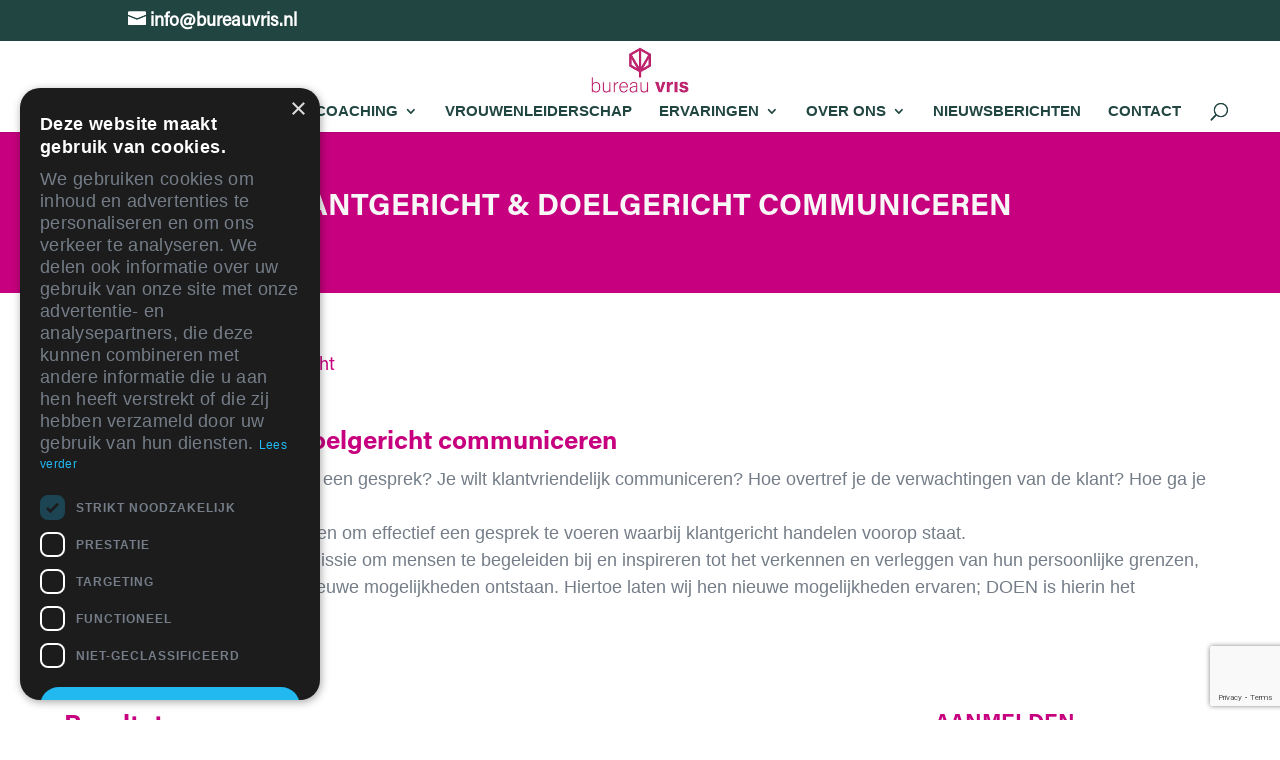

--- FILE ---
content_type: text/html; charset=UTF-8
request_url: https://bureauvris.nl/trainingen/klantvriendelijk-doelgericht-communiceren/
body_size: 19296
content:
<!DOCTYPE html>
<html lang="nl-NL">
<head>
	<meta charset="UTF-8" />
<meta http-equiv="X-UA-Compatible" content="IE=edge">
	<link rel="pingback" href="https://bureauvris.nl/xmlrpc.php" />

	<script type="text/javascript">
		document.documentElement.className = 'js';
	</script>

	<style id="et-divi-userfonts">@font-face { font-family: "Acumin-BdPro"; font-display: swap;  src: url("https://bureauvris.nl/wp-content/uploads/et-fonts/Acumin-BdPro.otf") format("opentype"); }@font-face { font-family: "Acumin-RPro"; font-display: swap;  src: url("https://bureauvris.nl/wp-content/uploads/et-fonts/Acumin-RPro.otf") format("opentype"); }</style><meta name='robots' content='index, follow, max-image-preview:large, max-snippet:-1, max-video-preview:-1' />
<script type="text/javascript">
			let jqueryParams=[],jQuery=function(r){return jqueryParams=[...jqueryParams,r],jQuery},$=function(r){return jqueryParams=[...jqueryParams,r],$};window.jQuery=jQuery,window.$=jQuery;let customHeadScripts=!1;jQuery.fn=jQuery.prototype={},$.fn=jQuery.prototype={},jQuery.noConflict=function(r){if(window.jQuery)return jQuery=window.jQuery,$=window.jQuery,customHeadScripts=!0,jQuery.noConflict},jQuery.ready=function(r){jqueryParams=[...jqueryParams,r]},$.ready=function(r){jqueryParams=[...jqueryParams,r]},jQuery.load=function(r){jqueryParams=[...jqueryParams,r]},$.load=function(r){jqueryParams=[...jqueryParams,r]},jQuery.fn.ready=function(r){jqueryParams=[...jqueryParams,r]},$.fn.ready=function(r){jqueryParams=[...jqueryParams,r]};</script>
	<!-- This site is optimized with the Yoast SEO plugin v26.6 - https://yoast.com/wordpress/plugins/seo/ -->
	<title>Klantgericht&amp; doelgericht communiceren - Bureau VRIS voor training en coaching</title>
	<link rel="canonical" href="https://bureauvris.nl/trainingen/klantvriendelijk-doelgericht-communiceren/" />
	<meta property="og:locale" content="nl_NL" />
	<meta property="og:type" content="article" />
	<meta property="og:title" content="Klantgericht&amp; doelgericht communiceren - Bureau VRIS voor training en coaching" />
	<meta property="og:url" content="https://bureauvris.nl/trainingen/klantvriendelijk-doelgericht-communiceren/" />
	<meta property="og:site_name" content="Bureau VRIS voor training en coaching" />
	<meta property="article:modified_time" content="2025-06-19T13:00:34+00:00" />
	<meta name="twitter:card" content="summary_large_image" />
	<meta name="twitter:label1" content="Geschatte leestijd" />
	<meta name="twitter:data1" content="2 minuten" />
	<script type="application/ld+json" class="yoast-schema-graph">{"@context":"https://schema.org","@graph":[{"@type":"WebPage","@id":"https://bureauvris.nl/trainingen/klantvriendelijk-doelgericht-communiceren/","url":"https://bureauvris.nl/trainingen/klantvriendelijk-doelgericht-communiceren/","name":"Klantgericht& doelgericht communiceren - Bureau VRIS voor training en coaching","isPartOf":{"@id":"https://bureauvris.nl/#website"},"datePublished":"2019-06-28T12:30:47+00:00","dateModified":"2025-06-19T13:00:34+00:00","breadcrumb":{"@id":"https://bureauvris.nl/trainingen/klantvriendelijk-doelgericht-communiceren/#breadcrumb"},"inLanguage":"nl-NL","potentialAction":[{"@type":"ReadAction","target":["https://bureauvris.nl/trainingen/klantvriendelijk-doelgericht-communiceren/"]}]},{"@type":"BreadcrumbList","@id":"https://bureauvris.nl/trainingen/klantvriendelijk-doelgericht-communiceren/#breadcrumb","itemListElement":[{"@type":"ListItem","position":1,"name":"Home","item":"https://bureauvris.nl/"},{"@type":"ListItem","position":2,"name":"Trainingen","item":"https://bureauvris.nl/trainingen/"},{"@type":"ListItem","position":3,"name":"Klantgericht&#038; doelgericht communiceren"}]},{"@type":"WebSite","@id":"https://bureauvris.nl/#website","url":"https://bureauvris.nl/","name":"Bureau VRIS voor training en coaching","description":"","potentialAction":[{"@type":"SearchAction","target":{"@type":"EntryPoint","urlTemplate":"https://bureauvris.nl/?s={search_term_string}"},"query-input":{"@type":"PropertyValueSpecification","valueRequired":true,"valueName":"search_term_string"}}],"inLanguage":"nl-NL"}]}</script>
	<!-- / Yoast SEO plugin. -->


<link rel='dns-prefetch' href='//fonts.googleapis.com' />
<link rel="alternate" type="application/rss+xml" title="Bureau VRIS voor training en coaching &raquo; feed" href="https://bureauvris.nl/feed/" />
<link rel="alternate" type="application/rss+xml" title="Bureau VRIS voor training en coaching &raquo; reacties feed" href="https://bureauvris.nl/comments/feed/" />
<meta content="Divi v.4.27.4" name="generator"/><style id='cf-frontend-style-inline-css' type='text/css'>
@font-face {
	font-family: 'Acumin-RPro';
	font-weight: 400;
	font-display: swap;
	src: url('https://bureauvris.nl/wp-content/uploads/2019/05/Acumin-RPro.otf') format('OpenType');
}
</style>
<style id='wp-block-library-theme-inline-css' type='text/css'>
.wp-block-audio :where(figcaption){color:#555;font-size:13px;text-align:center}.is-dark-theme .wp-block-audio :where(figcaption){color:#ffffffa6}.wp-block-audio{margin:0 0 1em}.wp-block-code{border:1px solid #ccc;border-radius:4px;font-family:Menlo,Consolas,monaco,monospace;padding:.8em 1em}.wp-block-embed :where(figcaption){color:#555;font-size:13px;text-align:center}.is-dark-theme .wp-block-embed :where(figcaption){color:#ffffffa6}.wp-block-embed{margin:0 0 1em}.blocks-gallery-caption{color:#555;font-size:13px;text-align:center}.is-dark-theme .blocks-gallery-caption{color:#ffffffa6}:root :where(.wp-block-image figcaption){color:#555;font-size:13px;text-align:center}.is-dark-theme :root :where(.wp-block-image figcaption){color:#ffffffa6}.wp-block-image{margin:0 0 1em}.wp-block-pullquote{border-bottom:4px solid;border-top:4px solid;color:currentColor;margin-bottom:1.75em}.wp-block-pullquote cite,.wp-block-pullquote footer,.wp-block-pullquote__citation{color:currentColor;font-size:.8125em;font-style:normal;text-transform:uppercase}.wp-block-quote{border-left:.25em solid;margin:0 0 1.75em;padding-left:1em}.wp-block-quote cite,.wp-block-quote footer{color:currentColor;font-size:.8125em;font-style:normal;position:relative}.wp-block-quote:where(.has-text-align-right){border-left:none;border-right:.25em solid;padding-left:0;padding-right:1em}.wp-block-quote:where(.has-text-align-center){border:none;padding-left:0}.wp-block-quote.is-large,.wp-block-quote.is-style-large,.wp-block-quote:where(.is-style-plain){border:none}.wp-block-search .wp-block-search__label{font-weight:700}.wp-block-search__button{border:1px solid #ccc;padding:.375em .625em}:where(.wp-block-group.has-background){padding:1.25em 2.375em}.wp-block-separator.has-css-opacity{opacity:.4}.wp-block-separator{border:none;border-bottom:2px solid;margin-left:auto;margin-right:auto}.wp-block-separator.has-alpha-channel-opacity{opacity:1}.wp-block-separator:not(.is-style-wide):not(.is-style-dots){width:100px}.wp-block-separator.has-background:not(.is-style-dots){border-bottom:none;height:1px}.wp-block-separator.has-background:not(.is-style-wide):not(.is-style-dots){height:2px}.wp-block-table{margin:0 0 1em}.wp-block-table td,.wp-block-table th{word-break:normal}.wp-block-table :where(figcaption){color:#555;font-size:13px;text-align:center}.is-dark-theme .wp-block-table :where(figcaption){color:#ffffffa6}.wp-block-video :where(figcaption){color:#555;font-size:13px;text-align:center}.is-dark-theme .wp-block-video :where(figcaption){color:#ffffffa6}.wp-block-video{margin:0 0 1em}:root :where(.wp-block-template-part.has-background){margin-bottom:0;margin-top:0;padding:1.25em 2.375em}
</style>
<link rel='stylesheet' id='wp-components-css' href='https://bureauvris.nl/wp-includes/css/dist/components/style.min.css?ver=6.8.3' type='text/css' media='all' />
<link rel='stylesheet' id='wp-preferences-css' href='https://bureauvris.nl/wp-includes/css/dist/preferences/style.min.css?ver=6.8.3' type='text/css' media='all' />
<link rel='stylesheet' id='wp-block-editor-css' href='https://bureauvris.nl/wp-includes/css/dist/block-editor/style.min.css?ver=6.8.3' type='text/css' media='all' />
<link rel='stylesheet' id='popup-maker-block-library-style-css' href='https://bureauvris.nl/wp-content/plugins/popup-maker/dist/packages/block-library-style.css?ver=dbea705cfafe089d65f1' type='text/css' media='all' />
<style id='joinchat-button-style-inline-css' type='text/css'>
.wp-block-joinchat-button{border:none!important;text-align:center}.wp-block-joinchat-button figure{display:table;margin:0 auto;padding:0}.wp-block-joinchat-button figcaption{font:normal normal 400 .6em/2em var(--wp--preset--font-family--system-font,sans-serif);margin:0;padding:0}.wp-block-joinchat-button .joinchat-button__qr{background-color:#fff;border:6px solid #25d366;border-radius:30px;box-sizing:content-box;display:block;height:200px;margin:auto;overflow:hidden;padding:10px;width:200px}.wp-block-joinchat-button .joinchat-button__qr canvas,.wp-block-joinchat-button .joinchat-button__qr img{display:block;margin:auto}.wp-block-joinchat-button .joinchat-button__link{align-items:center;background-color:#25d366;border:6px solid #25d366;border-radius:30px;display:inline-flex;flex-flow:row nowrap;justify-content:center;line-height:1.25em;margin:0 auto;text-decoration:none}.wp-block-joinchat-button .joinchat-button__link:before{background:transparent var(--joinchat-ico) no-repeat center;background-size:100%;content:"";display:block;height:1.5em;margin:-.75em .75em -.75em 0;width:1.5em}.wp-block-joinchat-button figure+.joinchat-button__link{margin-top:10px}@media (orientation:landscape)and (min-height:481px),(orientation:portrait)and (min-width:481px){.wp-block-joinchat-button.joinchat-button--qr-only figure+.joinchat-button__link{display:none}}@media (max-width:480px),(orientation:landscape)and (max-height:480px){.wp-block-joinchat-button figure{display:none}}

</style>
<style id='global-styles-inline-css' type='text/css'>
:root{--wp--preset--aspect-ratio--square: 1;--wp--preset--aspect-ratio--4-3: 4/3;--wp--preset--aspect-ratio--3-4: 3/4;--wp--preset--aspect-ratio--3-2: 3/2;--wp--preset--aspect-ratio--2-3: 2/3;--wp--preset--aspect-ratio--16-9: 16/9;--wp--preset--aspect-ratio--9-16: 9/16;--wp--preset--color--black: #000000;--wp--preset--color--cyan-bluish-gray: #abb8c3;--wp--preset--color--white: #ffffff;--wp--preset--color--pale-pink: #f78da7;--wp--preset--color--vivid-red: #cf2e2e;--wp--preset--color--luminous-vivid-orange: #ff6900;--wp--preset--color--luminous-vivid-amber: #fcb900;--wp--preset--color--light-green-cyan: #7bdcb5;--wp--preset--color--vivid-green-cyan: #00d084;--wp--preset--color--pale-cyan-blue: #8ed1fc;--wp--preset--color--vivid-cyan-blue: #0693e3;--wp--preset--color--vivid-purple: #9b51e0;--wp--preset--gradient--vivid-cyan-blue-to-vivid-purple: linear-gradient(135deg,rgba(6,147,227,1) 0%,rgb(155,81,224) 100%);--wp--preset--gradient--light-green-cyan-to-vivid-green-cyan: linear-gradient(135deg,rgb(122,220,180) 0%,rgb(0,208,130) 100%);--wp--preset--gradient--luminous-vivid-amber-to-luminous-vivid-orange: linear-gradient(135deg,rgba(252,185,0,1) 0%,rgba(255,105,0,1) 100%);--wp--preset--gradient--luminous-vivid-orange-to-vivid-red: linear-gradient(135deg,rgba(255,105,0,1) 0%,rgb(207,46,46) 100%);--wp--preset--gradient--very-light-gray-to-cyan-bluish-gray: linear-gradient(135deg,rgb(238,238,238) 0%,rgb(169,184,195) 100%);--wp--preset--gradient--cool-to-warm-spectrum: linear-gradient(135deg,rgb(74,234,220) 0%,rgb(151,120,209) 20%,rgb(207,42,186) 40%,rgb(238,44,130) 60%,rgb(251,105,98) 80%,rgb(254,248,76) 100%);--wp--preset--gradient--blush-light-purple: linear-gradient(135deg,rgb(255,206,236) 0%,rgb(152,150,240) 100%);--wp--preset--gradient--blush-bordeaux: linear-gradient(135deg,rgb(254,205,165) 0%,rgb(254,45,45) 50%,rgb(107,0,62) 100%);--wp--preset--gradient--luminous-dusk: linear-gradient(135deg,rgb(255,203,112) 0%,rgb(199,81,192) 50%,rgb(65,88,208) 100%);--wp--preset--gradient--pale-ocean: linear-gradient(135deg,rgb(255,245,203) 0%,rgb(182,227,212) 50%,rgb(51,167,181) 100%);--wp--preset--gradient--electric-grass: linear-gradient(135deg,rgb(202,248,128) 0%,rgb(113,206,126) 100%);--wp--preset--gradient--midnight: linear-gradient(135deg,rgb(2,3,129) 0%,rgb(40,116,252) 100%);--wp--preset--font-size--small: 13px;--wp--preset--font-size--medium: 20px;--wp--preset--font-size--large: 36px;--wp--preset--font-size--x-large: 42px;--wp--preset--spacing--20: 0.44rem;--wp--preset--spacing--30: 0.67rem;--wp--preset--spacing--40: 1rem;--wp--preset--spacing--50: 1.5rem;--wp--preset--spacing--60: 2.25rem;--wp--preset--spacing--70: 3.38rem;--wp--preset--spacing--80: 5.06rem;--wp--preset--shadow--natural: 6px 6px 9px rgba(0, 0, 0, 0.2);--wp--preset--shadow--deep: 12px 12px 50px rgba(0, 0, 0, 0.4);--wp--preset--shadow--sharp: 6px 6px 0px rgba(0, 0, 0, 0.2);--wp--preset--shadow--outlined: 6px 6px 0px -3px rgba(255, 255, 255, 1), 6px 6px rgba(0, 0, 0, 1);--wp--preset--shadow--crisp: 6px 6px 0px rgba(0, 0, 0, 1);}:root { --wp--style--global--content-size: 823px;--wp--style--global--wide-size: 1080px; }:where(body) { margin: 0; }.wp-site-blocks > .alignleft { float: left; margin-right: 2em; }.wp-site-blocks > .alignright { float: right; margin-left: 2em; }.wp-site-blocks > .aligncenter { justify-content: center; margin-left: auto; margin-right: auto; }:where(.is-layout-flex){gap: 0.5em;}:where(.is-layout-grid){gap: 0.5em;}.is-layout-flow > .alignleft{float: left;margin-inline-start: 0;margin-inline-end: 2em;}.is-layout-flow > .alignright{float: right;margin-inline-start: 2em;margin-inline-end: 0;}.is-layout-flow > .aligncenter{margin-left: auto !important;margin-right: auto !important;}.is-layout-constrained > .alignleft{float: left;margin-inline-start: 0;margin-inline-end: 2em;}.is-layout-constrained > .alignright{float: right;margin-inline-start: 2em;margin-inline-end: 0;}.is-layout-constrained > .aligncenter{margin-left: auto !important;margin-right: auto !important;}.is-layout-constrained > :where(:not(.alignleft):not(.alignright):not(.alignfull)){max-width: var(--wp--style--global--content-size);margin-left: auto !important;margin-right: auto !important;}.is-layout-constrained > .alignwide{max-width: var(--wp--style--global--wide-size);}body .is-layout-flex{display: flex;}.is-layout-flex{flex-wrap: wrap;align-items: center;}.is-layout-flex > :is(*, div){margin: 0;}body .is-layout-grid{display: grid;}.is-layout-grid > :is(*, div){margin: 0;}body{padding-top: 0px;padding-right: 0px;padding-bottom: 0px;padding-left: 0px;}:root :where(.wp-element-button, .wp-block-button__link){background-color: #32373c;border-width: 0;color: #fff;font-family: inherit;font-size: inherit;line-height: inherit;padding: calc(0.667em + 2px) calc(1.333em + 2px);text-decoration: none;}.has-black-color{color: var(--wp--preset--color--black) !important;}.has-cyan-bluish-gray-color{color: var(--wp--preset--color--cyan-bluish-gray) !important;}.has-white-color{color: var(--wp--preset--color--white) !important;}.has-pale-pink-color{color: var(--wp--preset--color--pale-pink) !important;}.has-vivid-red-color{color: var(--wp--preset--color--vivid-red) !important;}.has-luminous-vivid-orange-color{color: var(--wp--preset--color--luminous-vivid-orange) !important;}.has-luminous-vivid-amber-color{color: var(--wp--preset--color--luminous-vivid-amber) !important;}.has-light-green-cyan-color{color: var(--wp--preset--color--light-green-cyan) !important;}.has-vivid-green-cyan-color{color: var(--wp--preset--color--vivid-green-cyan) !important;}.has-pale-cyan-blue-color{color: var(--wp--preset--color--pale-cyan-blue) !important;}.has-vivid-cyan-blue-color{color: var(--wp--preset--color--vivid-cyan-blue) !important;}.has-vivid-purple-color{color: var(--wp--preset--color--vivid-purple) !important;}.has-black-background-color{background-color: var(--wp--preset--color--black) !important;}.has-cyan-bluish-gray-background-color{background-color: var(--wp--preset--color--cyan-bluish-gray) !important;}.has-white-background-color{background-color: var(--wp--preset--color--white) !important;}.has-pale-pink-background-color{background-color: var(--wp--preset--color--pale-pink) !important;}.has-vivid-red-background-color{background-color: var(--wp--preset--color--vivid-red) !important;}.has-luminous-vivid-orange-background-color{background-color: var(--wp--preset--color--luminous-vivid-orange) !important;}.has-luminous-vivid-amber-background-color{background-color: var(--wp--preset--color--luminous-vivid-amber) !important;}.has-light-green-cyan-background-color{background-color: var(--wp--preset--color--light-green-cyan) !important;}.has-vivid-green-cyan-background-color{background-color: var(--wp--preset--color--vivid-green-cyan) !important;}.has-pale-cyan-blue-background-color{background-color: var(--wp--preset--color--pale-cyan-blue) !important;}.has-vivid-cyan-blue-background-color{background-color: var(--wp--preset--color--vivid-cyan-blue) !important;}.has-vivid-purple-background-color{background-color: var(--wp--preset--color--vivid-purple) !important;}.has-black-border-color{border-color: var(--wp--preset--color--black) !important;}.has-cyan-bluish-gray-border-color{border-color: var(--wp--preset--color--cyan-bluish-gray) !important;}.has-white-border-color{border-color: var(--wp--preset--color--white) !important;}.has-pale-pink-border-color{border-color: var(--wp--preset--color--pale-pink) !important;}.has-vivid-red-border-color{border-color: var(--wp--preset--color--vivid-red) !important;}.has-luminous-vivid-orange-border-color{border-color: var(--wp--preset--color--luminous-vivid-orange) !important;}.has-luminous-vivid-amber-border-color{border-color: var(--wp--preset--color--luminous-vivid-amber) !important;}.has-light-green-cyan-border-color{border-color: var(--wp--preset--color--light-green-cyan) !important;}.has-vivid-green-cyan-border-color{border-color: var(--wp--preset--color--vivid-green-cyan) !important;}.has-pale-cyan-blue-border-color{border-color: var(--wp--preset--color--pale-cyan-blue) !important;}.has-vivid-cyan-blue-border-color{border-color: var(--wp--preset--color--vivid-cyan-blue) !important;}.has-vivid-purple-border-color{border-color: var(--wp--preset--color--vivid-purple) !important;}.has-vivid-cyan-blue-to-vivid-purple-gradient-background{background: var(--wp--preset--gradient--vivid-cyan-blue-to-vivid-purple) !important;}.has-light-green-cyan-to-vivid-green-cyan-gradient-background{background: var(--wp--preset--gradient--light-green-cyan-to-vivid-green-cyan) !important;}.has-luminous-vivid-amber-to-luminous-vivid-orange-gradient-background{background: var(--wp--preset--gradient--luminous-vivid-amber-to-luminous-vivid-orange) !important;}.has-luminous-vivid-orange-to-vivid-red-gradient-background{background: var(--wp--preset--gradient--luminous-vivid-orange-to-vivid-red) !important;}.has-very-light-gray-to-cyan-bluish-gray-gradient-background{background: var(--wp--preset--gradient--very-light-gray-to-cyan-bluish-gray) !important;}.has-cool-to-warm-spectrum-gradient-background{background: var(--wp--preset--gradient--cool-to-warm-spectrum) !important;}.has-blush-light-purple-gradient-background{background: var(--wp--preset--gradient--blush-light-purple) !important;}.has-blush-bordeaux-gradient-background{background: var(--wp--preset--gradient--blush-bordeaux) !important;}.has-luminous-dusk-gradient-background{background: var(--wp--preset--gradient--luminous-dusk) !important;}.has-pale-ocean-gradient-background{background: var(--wp--preset--gradient--pale-ocean) !important;}.has-electric-grass-gradient-background{background: var(--wp--preset--gradient--electric-grass) !important;}.has-midnight-gradient-background{background: var(--wp--preset--gradient--midnight) !important;}.has-small-font-size{font-size: var(--wp--preset--font-size--small) !important;}.has-medium-font-size{font-size: var(--wp--preset--font-size--medium) !important;}.has-large-font-size{font-size: var(--wp--preset--font-size--large) !important;}.has-x-large-font-size{font-size: var(--wp--preset--font-size--x-large) !important;}
:where(.wp-block-post-template.is-layout-flex){gap: 1.25em;}:where(.wp-block-post-template.is-layout-grid){gap: 1.25em;}
:where(.wp-block-columns.is-layout-flex){gap: 2em;}:where(.wp-block-columns.is-layout-grid){gap: 2em;}
:root :where(.wp-block-pullquote){font-size: 1.5em;line-height: 1.6;}
</style>
<link rel='stylesheet' id='divi-contact-form-helper-css' href='https://bureauvris.nl/wp-content/plugins/divi-contact-form-helper/assets/public/app.min.css?ver=1.7.23' type='text/css' media='all' />
<link rel='stylesheet' id='et-builder-googlefonts-cached-css' href='https://fonts.googleapis.com/css?family=Montserrat:100,200,300,regular,500,600,700,800,900,100italic,200italic,300italic,italic,500italic,600italic,700italic,800italic,900italic&#038;subset=latin,latin-ext&#038;display=swap' type='text/css' media='all' />
<link rel='stylesheet' id='popup-maker-site-css' href='//bureauvris.nl/wp-content/uploads/pum/pum-site-styles.css?generated=1755226535&#038;ver=1.21.5' type='text/css' media='all' />
<link rel='stylesheet' id='divi-style-pum-css' href='https://bureauvris.nl/wp-content/themes/Divi/style-static.min.css?ver=4.27.4' type='text/css' media='all' />
<link rel="https://api.w.org/" href="https://bureauvris.nl/wp-json/" /><link rel="alternate" title="JSON" type="application/json" href="https://bureauvris.nl/wp-json/wp/v2/pages/48611" /><link rel="EditURI" type="application/rsd+xml" title="RSD" href="https://bureauvris.nl/xmlrpc.php?rsd" />
<meta name="generator" content="WordPress 6.8.3" />
<link rel='shortlink' href='https://bureauvris.nl/?p=48611' />
<link rel="alternate" title="oEmbed (JSON)" type="application/json+oembed" href="https://bureauvris.nl/wp-json/oembed/1.0/embed?url=https%3A%2F%2Fbureauvris.nl%2Ftrainingen%2Fklantvriendelijk-doelgericht-communiceren%2F" />
<link rel="alternate" title="oEmbed (XML)" type="text/xml+oembed" href="https://bureauvris.nl/wp-json/oembed/1.0/embed?url=https%3A%2F%2Fbureauvris.nl%2Ftrainingen%2Fklantvriendelijk-doelgericht-communiceren%2F&#038;format=xml" />
<meta name="viewport" content="width=device-width, initial-scale=1.0, maximum-scale=1.0, user-scalable=0" /><!-- Global site tag (gtag.js) - Google Analytics -->
<script async src="https://www.googletagmanager.com/gtag/js?id=UA-85738847-1"></script>
<script>
  window.dataLayer = window.dataLayer || [];
  function gtag(){dataLayer.push(arguments);}
  gtag('js', new Date());

  gtag('config', 'UA-85738847-1');
</script>

<!-- Note: plugin scripts must be included after the tracking snippet. -->
<script src="https://ipmeta.io/plugin.js"></script>

<script>
   provideGtagPlugin({
      apiKey: '3743fcd36d77ad5ba2707cd047fdfe0b6f87d76fcfcc7cca1fadf18858413b67',
      serviceProvider: 'dimension1',
      networkDomain: 'dimension2',
      networkType: 'dimension3',
   });
</script>


<!-- Google Tag Manager -->
<script>(function(w,d,s,l,i){w[l]=w[l]||[];w[l].push({'gtm.start':
new Date().getTime(),event:'gtm.js'});var f=d.getElementsByTagName(s)[0],
j=d.createElement(s),dl=l!='dataLayer'?'&l='+l:'';j.async=true;j.src=
'https://www.googletagmanager.com/gtm.js?id='+i+dl;f.parentNode.insertBefore(j,f);
})(window,document,'script','dataLayer','GTM-PGLWRX');</script>
<!-- End Google Tag Manager -->

<link rel="stylesheet" href="https://use.fontawesome.com/releases/v5.8.2/css/all.css" integrity="sha384-oS3vJWv+0UjzBfQzYUhtDYW+Pj2yciDJxpsK1OYPAYjqT085Qq/1cq5FLXAZQ7Ay" crossorigin="anonymous">
<link href="https://fonts.googleapis.com/icon?family=Material+Icons" rel="stylesheet"><link rel="icon" href="https://bureauvris.nl/wp-content/uploads/2019/05/cropped-fav-1-32x32.jpg" sizes="32x32" />
<link rel="icon" href="https://bureauvris.nl/wp-content/uploads/2019/05/cropped-fav-1-192x192.jpg" sizes="192x192" />
<link rel="apple-touch-icon" href="https://bureauvris.nl/wp-content/uploads/2019/05/cropped-fav-1-180x180.jpg" />
<meta name="msapplication-TileImage" content="https://bureauvris.nl/wp-content/uploads/2019/05/cropped-fav-1-270x270.jpg" />
<link rel="stylesheet" id="et-core-unified-48611-cached-inline-styles" href="https://bureauvris.nl/wp-content/et-cache/48611/et-core-unified-48611.min.css?ver=1764450382" /><link rel="stylesheet" id="et-core-unified-deferred-48611-cached-inline-styles" href="https://bureauvris.nl/wp-content/et-cache/48611/et-core-unified-deferred-48611.min.css?ver=1764450382" /></head>
<body class="wp-singular page-template-default page page-id-48611 page-child parent-pageid-47866 wp-theme-Divi et_pb_button_helper_class et_fullwidth_nav et_fixed_nav et_show_nav et_secondary_nav_enabled et_primary_nav_dropdown_animation_fade et_secondary_nav_dropdown_animation_fade et_header_style_centered et_pb_footer_columns4 et_cover_background et_pb_gutter osx et_pb_gutters3 et_pb_pagebuilder_layout et_no_sidebar et_divi_theme et-db">
	<div id="page-container">

					<div id="top-header">
			<div class="container clearfix">

			
				<div id="et-info">
				
									<a href="mailto:info@bureauvris.nl"><span id="et-info-email">info@bureauvris.nl</span></a>
				
								</div>

			
				<div id="et-secondary-menu">
								</div>

			</div>
		</div>
		
	
			<header id="main-header" data-height-onload="60">
			<div class="container clearfix et_menu_container">
							<div class="logo_container">
					<span class="logo_helper"></span>
					<a href="https://bureauvris.nl/">
						<img src="https://bureauvris.nl/wp-content/uploads/2019/05/Logo.jpg" width="226" height="104" alt="Bureau VRIS voor training en coaching" id="logo" data-height-percentage="80" />
					</a>
				</div>
							<div id="et-top-navigation" data-height="60" data-fixed-height="40">
											<nav id="top-menu-nav">
						<ul id="top-menu" class="nav"><li id="menu-item-47869" class="menu-item menu-item-type-post_type menu-item-object-page current-page-ancestor menu-item-47869"><a href="https://bureauvris.nl/trainingen/">Trainingen</a></li>
<li id="menu-item-51607" class="menu-item menu-item-type-custom menu-item-object-custom menu-item-has-children menu-item-51607"><a href="#">E-learning</a>
<ul class="sub-menu">
	<li id="menu-item-51207" class="menu-item menu-item-type-custom menu-item-object-custom menu-item-51207"><a href="/e-learning/">De online trainingen</a></li>
	<li id="menu-item-51119" class="menu-item menu-item-type-post_type menu-item-object-page menu-item-51119"><a href="https://bureauvris.nl/blended-learning/">Blended learning</a></li>
</ul>
</li>
<li id="menu-item-51608" class="menu-item menu-item-type-custom menu-item-object-custom menu-item-has-children menu-item-51608"><a href="#">Coaching</a>
<ul class="sub-menu">
	<li id="menu-item-51208" class="menu-item menu-item-type-custom menu-item-object-custom menu-item-51208"><a href="/trainingen/coaching/">Leren coachen</a></li>
	<li id="menu-item-48688" class="menu-item menu-item-type-post_type menu-item-object-page menu-item-48688"><a href="https://bureauvris.nl/trainingen/insights-discovery/">Insights discovery voor teams</a></li>
	<li id="menu-item-48690" class="menu-item menu-item-type-post_type menu-item-object-page menu-item-48690"><a href="https://bureauvris.nl/trainingen/teamontwikkeling-disc/">Teamontwikkeling disc</a></li>
</ul>
</li>
<li id="menu-item-53019" class="menu-item menu-item-type-post_type menu-item-object-page menu-item-53019"><a href="https://bureauvris.nl/trainingen/programmas-voor-vrouwen/">Vrouwenleiderschap</a></li>
<li id="menu-item-48171" class="menu-item menu-item-type-post_type menu-item-object-page menu-item-has-children menu-item-48171"><a href="https://bureauvris.nl/referenties/">Ervaringen</a>
<ul class="sub-menu">
	<li id="menu-item-48450" class="menu-item menu-item-type-post_type menu-item-object-page menu-item-48450"><a href="https://bureauvris.nl/referenties/opdrachtgevers/">Opdrachtgevers</a></li>
	<li id="menu-item-48453" class="menu-item menu-item-type-post_type menu-item-object-page menu-item-48453"><a href="https://bureauvris.nl/referenties/deelnemers/">Deelnemers</a></li>
	<li id="menu-item-48686" class="menu-item menu-item-type-post_type menu-item-object-page menu-item-48686"><a href="https://bureauvris.nl/referenties/fotoalbum/">Fotoboek</a></li>
</ul>
</li>
<li id="menu-item-51609" class="menu-item menu-item-type-custom menu-item-object-custom menu-item-has-children menu-item-51609"><a href="#">Over Ons</a>
<ul class="sub-menu">
	<li id="menu-item-51210" class="menu-item menu-item-type-custom menu-item-object-custom menu-item-51210"><a href="/over-ons/">Over Bureau VRIS</a></li>
	<li id="menu-item-48154" class="menu-item menu-item-type-post_type menu-item-object-page menu-item-48154"><a href="https://bureauvris.nl/over-ons/naam/">Onze naam</a></li>
	<li id="menu-item-53600" class="menu-item menu-item-type-custom menu-item-object-custom menu-item-53600"><a href="https://open.spotify.com/episode/1MmfHvvd3VVGL67aKg5D52?si=152e846059204717">VRIS Podcast</a></li>
</ul>
</li>
<li id="menu-item-48189" class="menu-item menu-item-type-post_type menu-item-object-page menu-item-48189"><a href="https://bureauvris.nl/berichten/">Nieuwsberichten</a></li>
<li id="menu-item-48188" class="menu-item menu-item-type-post_type menu-item-object-page menu-item-48188"><a href="https://bureauvris.nl/contact/">Contact</a></li>
</ul>						</nav>
					
					
					
											<div id="et_top_search">
							<span id="et_search_icon"></span>
						</div>
					
					<div id="et_mobile_nav_menu">
				<div class="mobile_nav closed">
					<span class="select_page">Selecteer een pagina</span>
					<span class="mobile_menu_bar mobile_menu_bar_toggle"></span>
				</div>
			</div>				</div> <!-- #et-top-navigation -->
			</div> <!-- .container -->
						<div class="et_search_outer">
				<div class="container et_search_form_container">
					<form role="search" method="get" class="et-search-form" action="https://bureauvris.nl/">
					<input type="search" class="et-search-field" placeholder="Zoek &hellip;" value="" name="s" title="Zoek naar:" />					</form>
					<span class="et_close_search_field"></span>
				</div>
			</div>
					</header> <!-- #main-header -->
			<div id="et-main-area">
	
<div id="main-content">


			
				<article id="post-48611" class="post-48611 page type-page status-publish hentry">

				
					<div class="entry-content">
					<div class="et-l et-l--post">
			<div class="et_builder_inner_content et_pb_gutters3">
		<div class="et_pb_section et_pb_section_1 et_animated et_pb_with_background et_section_regular" >
				
				
				
				
				
				
				<div class="et_pb_row et_pb_row_1 et_animated">
				<div class="et_pb_column et_pb_column_4_4 et_pb_column_2  et_pb_css_mix_blend_mode_passthrough et-last-child">
				
				
				
				
				<div class="et_pb_module et_pb_text et_pb_text_1 et_animated  et_pb_text_align_left et_pb_bg_layout_light">
				
				
				
				
				<div class="et_pb_text_inner"><h1>Klantgericht &amp; doelgericht communiceren</h1></div>
			</div>
			</div>
				
				
				
				
			</div>
				
				
			</div><div class="et_pb_section et_pb_section_2 resultaten et_section_regular" >
				
				
				
				
				
				
				<div class="et_pb_row et_pb_row_2 et_animated">
				<div class="et_pb_column et_pb_column_1_3 et_pb_column_3  et_pb_css_mix_blend_mode_passthrough">
				
				
				
				
				<div class="et_pb_module et_pb_code et_pb_code_0">
				
				
				
				
				<div class="et_pb_code_inner"><a href="/trainingen/"><< Terug naar trainingen overzicht</a></div>
			</div>
			</div><div class="et_pb_column et_pb_column_1_3 et_pb_column_4  et_pb_css_mix_blend_mode_passthrough et_pb_column_empty">
				
				
				
				
				
			</div><div class="et_pb_column et_pb_column_1_3 et_pb_column_5  et_pb_css_mix_blend_mode_passthrough et-last-child et_pb_column_empty">
				
				
				
				
				
			</div>
				
				
				
				
			</div><div class="et_pb_row et_pb_row_3 et_animated">
				<div class="et_pb_column et_pb_column_4_4 et_pb_column_6  et_pb_css_mix_blend_mode_passthrough et-last-child">
				
				
				
				
				<div class="et_pb_module et_pb_text et_pb_text_2 et_animated  et_pb_text_align_left et_pb_bg_layout_light">
				
				
				
				
				<div class="et_pb_text_inner"><h2>Klantvriendelijk en doelgericht communiceren</h2>
<p><span>Je wilt de leiding houden tijdens een gesprek? Je wilt klantvriendelijk communiceren? Hoe overtref je de verwachtingen van de klant? Hoe ga je om met weerstand?</span><br /><span>Deze training biedt jou handvatten om effectief een gesprek te voeren waarbij klantgericht handelen voorop staat.</span><br /><span>Bureau VRIS ziet het als haar missie om mensen te begeleiden bij en inspireren tot het verkennen en verleggen van hun persoonlijke grenzen, waardoor een ruimere blik en nieuwe mogelijkheden ontstaan. Hiertoe laten wij hen nieuwe mogelijkheden ervaren; DOEN is hierin het sleutelwoord.</span></p></div>
			</div>
			</div>
				
				
				
				
			</div>
				
				
			</div><div class="et_pb_section et_pb_section_3 resultaten et_section_regular" >
				
				
				
				
				
				
				<div class="et_pb_row et_pb_row_4 et_animated">
				<div class="et_pb_column et_pb_column_3_5 et_pb_column_7  et_pb_css_mix_blend_mode_passthrough">
				
				
				
				
				<div class="et_pb_module et_pb_text et_pb_text_3 et_animated  et_pb_text_align_justified et_pb_bg_layout_light">
				
				
				
				
				<div class="et_pb_text_inner"><h2>Resultaten</h2>
<p>Je hebt inzicht in communicatie<br />Je kunt actief luisteren en doorvragen<br />Je beheerst verschillende vraag- en luistertechnieken<br />Je bent je bewust van het effect van je communicatie<br />Je kunt effectief verschillende gesprekken voeren<br />Je herkent de verschillende klanttypen<br />Je bent klantgericht en handelt hiernaar<br />Je kunt omgaan met weerstand<br />Je bent in staat om een gesprek te sturen</p></div>
			</div><div class="et_pb_module et_pb_text et_pb_text_4 et_animated  et_pb_text_align_justified et_pb_bg_layout_light">
				
				
				
				
				<div class="et_pb_text_inner"><h2>Inhoud<span style="color: #747d88; font-family: Acumin-BdItPro, Montserrad, Helvetica, Arial, Lucida, sans-serif; font-size: 14px;"> </span></h2>
<p>Communicatie (Luisteren-Samenvatten-Doorvragen)<br />Beïnvloedingsmodellen (overtuigen op verschillende manieren)<br />Gesprekstechnieken met regie<br />Ken en herken de verschillende klanttypen<br />Inzicht in huidige situatie<br />Persoonlijke leerdoelen<br />Uitleg klantfases<br />Klantgericht handelen<br />Omgaan met klachten<br />Rollenspelen</p></div>
			</div>
			</div><div class="et_pb_column et_pb_column_2_5 et_pb_column_8  et_pb_css_mix_blend_mode_passthrough et-last-child">
				
				
				
				
				<div id="et_pb_contact_form_0" class="et_pb_module et_pb_contact_form_0 et_pb_recaptcha_enabled et_pb_contact_form_container clearfix" data-form_unique_num="0" data-form_unique_id="dd6b3cb6-49f2-4721-9dc6-12811bd140cd">
				
				
				
				
				<h1 class="et_pb_contact_main_title">Aanmelden</h1>
				<span class="et_pb_contact_spinner"></span><div class="et-pb-contact-message et_pb_contact_message_top"></div>
				
				<div class="et_pb_contact">
					<form class="et_pb_contact_form clearfix" method="post" action="https://bureauvris.nl/trainingen/klantvriendelijk-doelgericht-communiceren/" data-redirect-url="https://bureauvris.nl/aanmelden-bedankt/" data-redirect-delay="3000">
						<p class="et_pb_contact_field et_pb_contact_field_0 et_pb_contact_field_half" data-id="naam" data-type="input">
				
				
				
				
				<label for="et_pb_contact_naam_0" class="et_pb_contact_form_label">Naam *</label>
				<input type="text" id="et_pb_contact_naam_0" class="input" value="" name="et_pb_contact_naam_0" data-required_mark="required" data-field_type="input" data-original_id="naam" placeholder="Naam * *" aria-required="true">
			</p>
<p class="et_pb_contact_field et_pb_contact_field_1 et_pb_contact_field_half et_pb_contact_field_last" data-id="werkgever" data-type="input">
				
				
				
				
				<label for="et_pb_contact_werkgever_0" class="et_pb_contact_form_label">Werkgever *</label>
				<input type="text" id="et_pb_contact_werkgever_0" class="input" value="" name="et_pb_contact_werkgever_0" data-required_mark="required" data-field_type="input" data-original_id="werkgever" placeholder="Werkgever * *" aria-required="true">
			</p>
<p class="et_pb_contact_field et_pb_contact_field_2 et_pb_contact_field_half" data-id="telefoonnummer" data-type="input">
				
				
				
				
				<label for="et_pb_contact_telefoonnummer_0" class="et_pb_contact_form_label">Telefoonnummer *</label>
				<input type="text" id="et_pb_contact_telefoonnummer_0" class="input" value="" name="et_pb_contact_telefoonnummer_0" data-required_mark="required" data-field_type="input" data-original_id="telefoonnummer" placeholder="Telefoonnummer * *" aria-required="true">
			</p>
<p class="et_pb_contact_field et_pb_contact_field_3 et_pb_contact_field_half et_pb_contact_field_last" data-id="email_address" data-type="email">
				
				
				
				
				<label for="et_pb_contact_email_address_0" class="et_pb_contact_form_label">E-mailadres *</label>
				<input type="text" id="et_pb_contact_email_address_0" class="input" value="" name="et_pb_contact_email_address_0" data-required_mark="required" data-field_type="email" data-original_id="email_address" placeholder="E-mailadres * *" aria-required="true">
			</p>
<p class="et_pb_contact_field et_pb_contact_field_4 et_pb_contact_field_last" data-id="training" data-type="input">
				
				
				
				
				<label for="et_pb_contact_training_0" class="et_pb_contact_form_label">Training *</label>
				<input type="text" id="et_pb_contact_training_0" class="input" value="" name="et_pb_contact_training_0" data-required_mark="required" data-field_type="input" data-original_id="training" placeholder="Training * *" aria-required="true">
			</p>
<p class="et_pb_contact_field et_pb_contact_field_5 et_pb_contact_field_last" data-id="opmerking" data-type="text">
				
				
				
				
				<label for="et_pb_contact_opmerking_0" class="et_pb_contact_form_label">Opmerking</label>
				<textarea name="et_pb_contact_opmerking_0" id="et_pb_contact_opmerking_0" class="et_pb_contact_message input" data-required_mark="required" data-field_type="text" data-original_id="opmerking" placeholder="Opmerking *" aria-required="true"></textarea>
			</p>

						<input type="hidden" value="et_contact_proccess" name="et_pb_contactform_submit_0">
						<div class="et_contact_bottom_container">
							
							<button type="submit" name="et_builder_submit_button" class="et_pb_contact_submit et_pb_button">Aanmelden</button>
						</div>
						<input type="hidden" id="_wpnonce-et-pb-contact-form-submitted-0" name="_wpnonce-et-pb-contact-form-submitted-0" value="890487da8d"><input type="hidden" name="_wp_http_referer" value="/trainingen/klantvriendelijk-doelgericht-communiceren/">
					<input type="hidden" name="et_pb_contact_field_referer_url" value=""></form>
				</div>
			<div class="et_pb_contact_form_overlay"><div class="et_pb_contact_form_loader_spinner"></div></div><div class="et-pb-contact-message et_pb_contact_message_bottom"></div></div>

			</div>
				
				
				
				
			</div>
				
				
			</div><div class="et_pb_section et_pb_section_4 et_section_regular" >
				
				
				
				
				
				
				<div class="et_pb_row et_pb_row_5">
				<div class="et_pb_column et_pb_column_1_3 et_pb_column_9  et_pb_css_mix_blend_mode_passthrough">
				
				
				
				
				<div class="et_pb_module et_pb_text et_pb_text_5 et_animated  et_pb_text_align_left et_pb_bg_layout_light">
				
				
				
				
				<div class="et_pb_text_inner"><h2>Groepsgrootte</h2>
<p>Minimaal 4, maximaal 10</p>
<p>Door kleinschaligheid met een beperkt aantal cursisten is er meer diepgang, discussies en bewustwording mogelijk van de deelnemers.</p></div>
			</div>
			</div><div class="et_pb_column et_pb_column_1_3 et_pb_column_10  et_pb_css_mix_blend_mode_passthrough">
				
				
				
				
				<div class="et_pb_module et_pb_text et_pb_text_6 et_animated  et_pb_text_align_left et_pb_bg_layout_light">
				
				
				
				
				<div class="et_pb_text_inner"><h2>Doelgroep</h2>
<p><span>Iedereen die aan klantbenadering doet</span></p>
<p><span>MBO werk- en denkniveau</span></p></div>
			</div><div class="et_pb_module et_pb_text et_pb_text_7 et_animated  et_pb_text_align_left et_pb_bg_layout_light">
				
				
				
				
				<div class="et_pb_text_inner"><h2>Duur training</h2>
<p><span>1 daagse training</span></p>
<p><span>Start om 9.30 uur tot 16.30 uur</span></p>
<p><span>Thuisstudie: geen</span></p></div>
			</div><div class="et_pb_module et_pb_text et_pb_text_8 et_animated  et_pb_text_align_left et_pb_bg_layout_light">
				
				
				
				
				<div class="et_pb_text_inner"><h2>Data</h2>
<p>9 oktober 2025</p>
<p>Trainers: Jacqueline en Jacqueline</p></div>
			</div>
			</div><div class="et_pb_column et_pb_column_1_3 et_pb_column_11  et_pb_css_mix_blend_mode_passthrough et-last-child">
				
				
				
				
				<div class="et_pb_module et_pb_text et_pb_text_9 et_animated  et_pb_text_align_left et_pb_bg_layout_light">
				
				
				
				
				<div class="et_pb_text_inner"><h2>Tarief &amp; kwalificatie</h2>
<p>De kosten bedragen € 550 per persoon en is exclusief btw</p>
<p>Bewijs van deelname</p></div>
			</div><div class="et_pb_module et_pb_text et_pb_text_10 et_animated  et_pb_text_align_left et_pb_bg_layout_light">
				
				
				
				
				<div class="et_pb_text_inner"><h2>Locatie</h2>
<p><span>Open inschrijvingen en in-company training<br />
Ede</span></p></div>
			</div>
			</div>
				
				
				
				
			</div>
				
				
			</div><div class="et_pb_section et_pb_section_5 et_section_regular" >
				
				
				
				
				
				
				<div class="et_pb_row et_pb_row_6">
				<div class="et_pb_column et_pb_column_1_3 et_pb_column_12  et_pb_css_mix_blend_mode_passthrough et_pb_column_empty">
				
				
				
				
				
			</div><div class="et_pb_column et_pb_column_1_3 et_pb_column_13  et_pb_css_mix_blend_mode_passthrough">
				
				
				
				
				<div class="et_pb_button_module_wrapper et_pb_button_1_wrapper et_pb_button_alignment_center et_pb_module ">
				<a class="et_pb_button et_pb_button_1 et_pb_bg_layout_light" href="/trainingen/communicatie/">Meer trainingen</a>
			</div>
			</div><div class="et_pb_column et_pb_column_1_3 et_pb_column_14  et_pb_css_mix_blend_mode_passthrough et-last-child et_pb_column_empty">
				
				
				
				
				
			</div>
				
				
				
				
			</div>
				
				
			</div><div class="et_pb_section et_pb_section_7 et_animated et_pb_with_background et_section_regular" >
				
				
				
				
				
				
				<div class="et_pb_row et_pb_row_7 et_animated">
				<div class="et_pb_column et_pb_column_4_4 et_pb_column_15  et_pb_css_mix_blend_mode_passthrough et-last-child">
				
				
				
				
				<div class="et_pb_module et_pb_text et_pb_text_11 et_animated  et_pb_text_align_center et_pb_bg_layout_light">
				
				
				
				
				<div class="et_pb_text_inner"><p>&nbsp;</p>
<h2>Neem gerust <span style="color: #fff; font-size: 26px !important;">contact met ons</span> op.</h2>
<p>&nbsp;</p></div>
			</div><div class="et_pb_module et_pb_text et_pb_text_12 intro_form et_animated  et_pb_text_align_center et_pb_bg_layout_light">
				
				
				
				
				<div class="et_pb_text_inner"><p>Wil jij je aanmelden of informatie over een van onze diensten? Je bent van harte welkom! Wil je het volgende formulier invullen? We nemen zo spoedig mogelijk contact met je op om de verdere details te bespreken.</p></div>
			</div><div id="et_pb_contact_form_0" class="et_pb_with_border et_pb_module et_pb_contact_form_1 et_animated et_pb_recaptcha_enabled et_pb_contact_form_container clearfix" data-form_unique_num="1" data-form_unique_id="a3e9164f-8c7a-4f69-85c9-46ac610d0344">
				
				
				
				
				
				<span class="et_pb_contact_spinner"></span><div class="et-pb-contact-message et_pb_contact_message_top"></div>
				
				<div class="et_pb_contact">
					<form class="et_pb_contact_form clearfix" method="post" action="https://bureauvris.nl/trainingen/klantvriendelijk-doelgericht-communiceren/">
						<p class="et_pb_contact_field et_pb_contact_field_6 et_pb_contact_field_last" data-id="naam" data-type="input">
				
				
				
				
				<label for="et_pb_contact_naam_1" class="et_pb_contact_form_label">Naam</label>
				<input type="text" id="et_pb_contact_naam_1" class="input" value="" name="et_pb_contact_naam_1" data-required_mark="required" data-field_type="input" data-original_id="naam" placeholder="Naam *" aria-required="true">
			</p>
<p class="et_pb_contact_field et_pb_contact_field_7 et_pb_contact_field_last" data-id="email_address" data-type="email">
				
				
				
				
				<label for="et_pb_contact_email_address_1" class="et_pb_contact_form_label">Emailadres</label>
				<input type="text" id="et_pb_contact_email_address_1" class="input" value="" name="et_pb_contact_email_address_1" data-required_mark="required" data-field_type="email" data-original_id="email_address" placeholder="Emailadres *" aria-required="true">
			</p>
<p class="et_pb_contact_field et_pb_contact_field_8 et_pb_contact_field_last has-background" data-id="telefoonnummer" data-type="input">
				
				
				
				
				<label for="et_pb_contact_telefoonnummer_1" class="et_pb_contact_form_label">Telefoonnummer</label>
				<input type="text" id="et_pb_contact_telefoonnummer_1" class="input" value="" name="et_pb_contact_telefoonnummer_1" data-required_mark="required" data-field_type="input" data-original_id="telefoonnummer" placeholder="Telefoonnummer *" aria-required="true">
			</p>
<p class="et_pb_contact_field et_pb_contact_field_9 et_pb_contact_field_last" data-id="jouw_bericht" data-type="text">
				
				
				
				
				<label for="et_pb_contact_jouw_bericht_1" class="et_pb_contact_form_label">Bericht</label>
				<textarea name="et_pb_contact_jouw_bericht_1" id="et_pb_contact_jouw_bericht_1" class="et_pb_contact_message input" data-required_mark="required" data-field_type="text" data-original_id="jouw_bericht" placeholder="Bericht *" aria-required="true"></textarea>
			</p>

						<input type="hidden" value="et_contact_proccess" name="et_pb_contactform_submit_1">
						<div class="et_contact_bottom_container">
							
							<button type="submit" name="et_builder_submit_button" class="et_pb_contact_submit et_pb_button" data-icon="E">Bericht verzenden</button>
						</div>
						<input type="hidden" id="_wpnonce-et-pb-contact-form-submitted-1" name="_wpnonce-et-pb-contact-form-submitted-1" value="890487da8d"><input type="hidden" name="_wp_http_referer" value="/trainingen/klantvriendelijk-doelgericht-communiceren/">
					<input type="hidden" name="et_pb_contact_field_referer_url" value=""></form>
				</div>
			<div class="et_pb_contact_form_overlay"><div class="et_pb_contact_form_loader_spinner"></div></div><div class="et-pb-contact-message et_pb_contact_message_bottom"></div></div>

			</div>
				
				
				
				
			</div>
				
				
			</div>		</div>
	</div>
						</div>

				
				</article>

			

</div>


	<span class="et_pb_scroll_top et-pb-icon"></span>


			<footer id="main-footer">
				
<div class="container">
	<div id="footer-widgets" class="clearfix">
		<div class="footer-widget"><div id="custom_html-2" class="widget_text fwidget et_pb_widget widget_custom_html"><h4 class="title">Waarom klanten ons kiezen</h4><div class="textwidget custom-html-widget"><p>Professionaliteit en<br/>
deskundigheid gegarandeerd,<br/>
inspirerend, persoonlijk<br/>
betrokken en verbindend<br/>
vanuit het hoofd én het hart</p>
<br/><br/>
<span class="widgetFooterTitle">First supplier van Techniek Nederland</span>

<a href="https://bureauvris.nl/wp-content/uploads/2019/06/techniek-nederland.jpg"><img class="alignleft wp-image-9051" style="width: 178px; height: 76px;" src="/wp-content/uploads/2019/07/techniek-nederland.jpg" alt="" width="178" height="76" /></a>

&nbsp;</div></div></div><div class="footer-widget"><div id="custom_html-3" class="widget_text fwidget et_pb_widget widget_custom_html"><h4 class="title">Volg ons ook op</h4><div class="textwidget custom-html-widget"><ul><li><a href="https://www.facebook.com/bureauvris/" target="_blank"><i class="fab fa-facebook-square"></i></a></li><li><a href="https://www.youtube.com/channel/UCZrRHQyEv2v2i22ljCmFx-A" target="_blank"><i class="fab fa-youtube"></i></a></li></ul>
<br/><br/><br/><br/>


<a href="https://www.nrto.nl/kwaliteit/algemene-voorwaarden/" target="_blank"><img class="alignleft wp-image-9051" style="width: 178px; height: 76px; margin-top:35%;" src="/wp-content/uploads/2021/03/NRTO-2.png" alt="NRTO" width="178" height="76" /></a>
</div></div></div><div class="footer-widget"><div id="custom_html-6" class="widget_text fwidget et_pb_widget widget_custom_html"><div class="textwidget custom-html-widget"><h4 class="title">Aanmelden nieuwbrief</h4>
<script>(function() {
	window.mc4wp = window.mc4wp || {
		listeners: [],
		forms: {
			on: function(evt, cb) {
				window.mc4wp.listeners.push(
					{
						event   : evt,
						callback: cb
					}
				);
			}
		}
	}
})();
</script><!-- Mailchimp for WordPress v4.10.9 - https://wordpress.org/plugins/mailchimp-for-wp/ --><form id="mc4wp-form-1" class="mc4wp-form mc4wp-form-48857" method="post" data-id="48857" data-name="Inschrijven" ><div class="mc4wp-form-fields">    <label>Voornaam: *</label>
    <input type="text" name="FNAME" placeholder="Voornaam"
    required>



	<label>E-mail: *</label>
	<input type="email" name="EMAIL" placeholder="E-mailadres" required />


<p>
	<input class="ButtonMail" type="submit" value="AANMELDEN" />
</p></div><label style="display: none !important;">Laat dit veld leeg als je een mens bent: <input type="text" name="_mc4wp_honeypot" value="" tabindex="-1" autocomplete="off" /></label><input type="hidden" name="_mc4wp_timestamp" value="1766384250" /><input type="hidden" name="_mc4wp_form_id" value="48857" /><input type="hidden" name="_mc4wp_form_element_id" value="mc4wp-form-1" /><div class="mc4wp-response"></div></form><!-- / Mailchimp for WordPress Plugin --></div></div></div><div class="footer-widget"><div id="custom_html-4" class="widget_text fwidget et_pb_widget widget_custom_html"><h4 class="title">Bureau Vris</h4><div class="textwidget custom-html-widget"><p>
Respelhoek 3<br/>
7274 EL Geesteren (GLD)<br/>
06-12394064<br/>
info@bureauvris.nl<br/>
BTW: NL 0015 859 44 B30
</p></div></div></div>	</div>
</div>


		
				<div id="footer-bottom">
					<div class="container clearfix">
				<div id="footer-info"><a href="/wp-content/uploads/2019/08/AVGbeleid2019.pdf" target="_blank">AVG verklaring</a> | <a href="/wp-content/uploads/2025/01/algemene-voorwaarden-bureau-VRIS2025.pdf" target="_blank">Algemene voorwaarden</a> | <a href="/wp-content/uploads/2021/08/Vris-voorwaarden-klachten.pdf" target="_blank">Voorwaarden klachten</a> | <a href="/wp-content/uploads/2021/08/Internationale-Ethische-Code.pdf" target="_blank">Internationale
Ethische Code</a> | <a href="https://www.nrto.nl/kwaliteit/gedragscode/" target="_blank">Gedragscode</a> | <a target="_blank" href="https://matermedia.nl" title="Matermedia">Matermedia</a></div>					</div>
				</div>
			</footer>
		</div>


	</div>

	<script type="speculationrules">
{"prefetch":[{"source":"document","where":{"and":[{"href_matches":"\/*"},{"not":{"href_matches":["\/wp-*.php","\/wp-admin\/*","\/wp-content\/uploads\/*","\/wp-content\/*","\/wp-content\/plugins\/*","\/wp-content\/themes\/Divi\/*","\/*\\?(.+)"]}},{"not":{"selector_matches":"a[rel~=\"nofollow\"]"}},{"not":{"selector_matches":".no-prefetch, .no-prefetch a"}}]},"eagerness":"conservative"}]}
</script>
<script>(function() {function maybePrefixUrlField () {
  const value = this.value.trim()
  if (value !== '' && value.indexOf('http') !== 0) {
    this.value = 'http://' + value
  }
}

const urlFields = document.querySelectorAll('.mc4wp-form input[type="url"]')
for (let j = 0; j < urlFields.length; j++) {
  urlFields[j].addEventListener('blur', maybePrefixUrlField)
}
})();</script><div 
	id="pum-51244" 
	role="dialog" 
	aria-modal="false"
	aria-labelledby="pum_popup_title_51244"
	class="pum pum-overlay pum-theme-51237 pum-theme-lightbox popmake-overlay auto_open click_open" 
	data-popmake="{&quot;id&quot;:51244,&quot;slug&quot;:&quot;e-learning&quot;,&quot;theme_id&quot;:51237,&quot;cookies&quot;:[{&quot;event&quot;:&quot;on_popup_close&quot;,&quot;settings&quot;:{&quot;name&quot;:&quot;pum-51244&quot;,&quot;key&quot;:&quot;&quot;,&quot;session&quot;:false,&quot;time&quot;:&quot;1 month&quot;,&quot;path&quot;:&quot;1&quot;}}],&quot;triggers&quot;:[{&quot;type&quot;:&quot;auto_open&quot;,&quot;settings&quot;:{&quot;cookie_name&quot;:[&quot;pum-51244&quot;],&quot;delay&quot;:&quot;5000&quot;}},{&quot;type&quot;:&quot;click_open&quot;,&quot;settings&quot;:{&quot;extra_selectors&quot;:&quot;&quot;,&quot;cookie_name&quot;:null}}],&quot;mobile_disabled&quot;:true,&quot;tablet_disabled&quot;:true,&quot;meta&quot;:{&quot;display&quot;:{&quot;stackable&quot;:false,&quot;overlay_disabled&quot;:false,&quot;scrollable_content&quot;:false,&quot;disable_reposition&quot;:false,&quot;size&quot;:&quot;medium&quot;,&quot;responsive_min_width&quot;:&quot;0%&quot;,&quot;responsive_min_width_unit&quot;:false,&quot;responsive_max_width&quot;:&quot;100%&quot;,&quot;responsive_max_width_unit&quot;:false,&quot;custom_width&quot;:&quot;300px&quot;,&quot;custom_width_unit&quot;:false,&quot;custom_height&quot;:&quot;380px&quot;,&quot;custom_height_unit&quot;:false,&quot;custom_height_auto&quot;:&quot;1&quot;,&quot;location&quot;:&quot;center&quot;,&quot;position_from_trigger&quot;:false,&quot;position_top&quot;:&quot;100&quot;,&quot;position_left&quot;:&quot;0&quot;,&quot;position_bottom&quot;:&quot;10&quot;,&quot;position_right&quot;:&quot;10&quot;,&quot;position_fixed&quot;:false,&quot;animation_type&quot;:&quot;fade&quot;,&quot;animation_speed&quot;:&quot;350&quot;,&quot;animation_origin&quot;:&quot;bottom&quot;,&quot;overlay_zindex&quot;:false,&quot;zindex&quot;:&quot;1999999999&quot;},&quot;close&quot;:{&quot;text&quot;:&quot;&quot;,&quot;button_delay&quot;:&quot;0&quot;,&quot;overlay_click&quot;:false,&quot;esc_press&quot;:false,&quot;f4_press&quot;:false},&quot;click_open&quot;:[]}}">

	<div id="popmake-51244" class="pum-container popmake theme-51237 pum-responsive pum-responsive-medium responsive size-medium">

				
							<div id="pum_popup_title_51244" class="pum-title popmake-title">
				VRISSE BLIK E-LEARNINGPROGRAMMA’S			</div>
		
		
				<div class="pum-content popmake-content" tabindex="0">
			<div class="et_pb_section et_pb_section_0 et_section_regular" >
				
				
				
				
				
				
				<div class="et_pb_row et_pb_row_0">
				<div class="et_pb_column et_pb_column_3_5 et_pb_column_0  et_pb_css_mix_blend_mode_passthrough">
				
				
				
				
				<div class="et_pb_module et_pb_text et_pb_text_0  et_pb_text_align_left et_pb_bg_layout_light">
				
				
				
				
				<div class="et_pb_text_inner">Blended Learning is dé manier om zowel offline als digitaal te leren.<br />
Het e-learning programma bestaat uit drie thema’s:</p>
<p>In balans<br />
Persoonlijk leiderschap<br />
Communiceren doe je zo</div>
			</div><div class="et_pb_button_module_wrapper et_pb_button_0_wrapper  et_pb_module ">
				<a class="et_pb_button et_pb_button_0 et_pb_bg_layout_light" href="https://bureauvris.nl/e-learning/">Bekijk onze E-learningprogramma&#039;s</a>
			</div>
			</div><div class="et_pb_column et_pb_column_2_5 et_pb_column_1  et_pb_css_mix_blend_mode_passthrough et-last-child">
				
				
				
				
				<div class="et_pb_module et_pb_image et_pb_image_0">
				
				
				
				
				<span class="et_pb_image_wrap "><img src="https://bureauvris.nl/wp-content/uploads/2019/05/jackbree.jpg" alt="jackbree" title="jackbree" class="wp-image-48029" /></span>
			</div>
			</div>
				
				
				
				
			</div>
				
				
			</div>
		</div>

				
							<button type="button" class="pum-close popmake-close" aria-label="Sluiten">
			×			</button>
		
	</div>

</div>
	<script type="text/javascript">
				var et_animation_data = [{"class":"et_pb_section_1","style":"zoom","repeat":"once","duration":"1000ms","delay":"0ms","intensity":"4%","starting_opacity":"0%","speed_curve":"ease-in-out"},{"class":"et_pb_row_1","style":"slideTop","repeat":"once","duration":"1000ms","delay":"0ms","intensity":"3%","starting_opacity":"0%","speed_curve":"ease-in-out"},{"class":"et_pb_text_1","style":"fade","repeat":"once","duration":"1000ms","delay":"0ms","intensity":"50%","starting_opacity":"0%","speed_curve":"ease-in-out"},{"class":"et_pb_row_2","style":"fade","repeat":"once","duration":"1000ms","delay":"0ms","intensity":"50%","starting_opacity":"0%","speed_curve":"ease-in-out"},{"class":"et_pb_row_3","style":"fade","repeat":"once","duration":"1000ms","delay":"0ms","intensity":"50%","starting_opacity":"0%","speed_curve":"ease-in-out"},{"class":"et_pb_text_2","style":"flip","repeat":"once","duration":"1000ms","delay":"0ms","intensity":"20%","starting_opacity":"0%","speed_curve":"ease-in-out"},{"class":"et_pb_row_4","style":"fade","repeat":"once","duration":"1000ms","delay":"0ms","intensity":"50%","starting_opacity":"0%","speed_curve":"ease-in-out"},{"class":"et_pb_text_3","style":"flip","repeat":"once","duration":"1000ms","delay":"0ms","intensity":"20%","starting_opacity":"0%","speed_curve":"ease-in-out"},{"class":"et_pb_text_4","style":"flip","repeat":"once","duration":"1000ms","delay":"0ms","intensity":"20%","starting_opacity":"0%","speed_curve":"ease-in-out"},{"class":"et_pb_text_5","style":"flip","repeat":"once","duration":"1000ms","delay":"0ms","intensity":"20%","starting_opacity":"0%","speed_curve":"ease-in-out"},{"class":"et_pb_text_6","style":"fade","repeat":"once","duration":"1000ms","delay":"0ms","intensity":"50%","starting_opacity":"0%","speed_curve":"ease-in-out"},{"class":"et_pb_text_7","style":"fade","repeat":"once","duration":"1000ms","delay":"0ms","intensity":"50%","starting_opacity":"0%","speed_curve":"ease-in-out"},{"class":"et_pb_text_8","style":"fade","repeat":"once","duration":"1000ms","delay":"0ms","intensity":"50%","starting_opacity":"0%","speed_curve":"ease-in-out"},{"class":"et_pb_text_9","style":"fade","repeat":"once","duration":"1000ms","delay":"0ms","intensity":"50%","starting_opacity":"0%","speed_curve":"ease-in-out"},{"class":"et_pb_text_10","style":"fade","repeat":"once","duration":"1000ms","delay":"0ms","intensity":"50%","starting_opacity":"0%","speed_curve":"ease-in-out"},{"class":"et_pb_section_6","style":"zoomBottom","repeat":"once","duration":"1000ms","delay":"0ms","intensity":"10%","starting_opacity":"0%","speed_curve":"ease-in-out"},{"class":"et_pb_section_7","style":"zoomBottom","repeat":"once","duration":"1000ms","delay":"0ms","intensity":"10%","starting_opacity":"0%","speed_curve":"ease-in-out"},{"class":"et_pb_row_7","style":"fade","repeat":"once","duration":"1000ms","delay":"0ms","intensity":"50%","starting_opacity":"0%","speed_curve":"ease-in-out"},{"class":"et_pb_text_11","style":"slideBottom","repeat":"once","duration":"1000ms","delay":"0ms","intensity":"4%","starting_opacity":"0%","speed_curve":"ease-in-out"},{"class":"et_pb_text_12","style":"slideBottom","repeat":"once","duration":"1000ms","delay":"100ms","intensity":"4%","starting_opacity":"0%","speed_curve":"ease-in-out"},{"class":"et_pb_contact_form_1","style":"fade","repeat":"once","duration":"1000ms","delay":"0ms","intensity":"50%","starting_opacity":"0%","speed_curve":"ease-in-out"}];
				</script>
	
<div class="joinchat joinchat--left" data-settings='{"telephone":"31612394064","mobile_only":true,"button_delay":3,"whatsapp_web":false,"qr":false,"message_views":2,"message_delay":10,"message_badge":true,"message_send":"Hi Jacqueline,\nOp dit moment zit ik op de https://bureauvris.nl/ website en zou graag meer informatie willen over Klantgericht&#038; doelgericht communiceren.","message_hash":"ca279b5a"}' hidden aria-hidden="false">
	<div class="joinchat__button" role="button" tabindex="0" aria-label="Kan ik je helpen? Chat openen">
							<div class="joinchat__button__image"><img src="https://bureauvris.nl/wp-content/uploads/2020/03/JdbApp-58x58.png" srcset="https://bureauvris.nl/wp-content/uploads/2020/03/JdbApp-116x116.png 2x, https://bureauvris.nl/wp-content/uploads/2020/03/JdbApp-174x174.png 3x" alt="" loading="lazy"></div>
							<div class="joinchat__tooltip" aria-hidden="true"><div>Kan ik je helpen?</div></div>
			</div>
			<div class="joinchat__badge">1</div>
					<div class="joinchat__chatbox" role="dialog" aria-labelledby="joinchat__label" aria-modal="true">
			<div class="joinchat__header">
				<div id="joinchat__label">
											<a href="https://join.chat/en/powered/?site=Bureau%20VRIS%20voor%20training%20en%20coaching&#038;url=https%3A%2F%2Fbureauvris.nl%2Ftrainingen%2Fklantvriendelijk-doelgericht-communiceren" rel="nofollow noopener" target="_blank">
							Powered by <svg width="81" height="18" viewbox="0 0 1424 318"><title>Joinchat</title><path d="m171 7 6 2 3 3v5l-1 8a947 947 0 0 0-2 56v53l1 24v31c0 22-6 43-18 63-11 19-27 35-48 48s-44 18-69 18c-14 0-24-3-32-8-7-6-11-13-11-23a26 26 0 0 1 26-27c7 0 13 2 19 6l12 12 1 1a97 97 0 0 0 10 13c4 4 7 6 10 6 4 0 7-2 10-6l6-23v-1c2-12 3-28 3-48V76l-1-3-3-1h-1l-11-2c-2-1-3-3-3-7s1-6 3-7a434 434 0 0 0 90-49zm1205 43c4 0 6 1 6 3l3 36a1888 1888 0 0 0 34 0h1l3 2 1 8-1 8-3 1h-35v62c0 14 2 23 5 28 3 6 9 8 16 8l5-1 3-1c2 0 3 1 5 3s3 4 2 6c-4 10-11 19-22 27-10 8-22 12-36 12-16 0-28-5-37-15l-8-13v1h-1c-17 17-33 26-47 26-18 0-31-13-39-39-5 12-12 22-21 29s-19 10-31 10c-11 0-21-4-29-13-7-8-11-18-11-30 0-10 2-17 5-23s9-11 17-15c13-7 35-14 67-21h1v-11c0-11-2-19-5-26-4-6-8-9-14-9-3 0-5 1-5 4v1l-2 15c-2 11-6 19-11 24-6 6-14 8-23 8-5 0-9-1-13-4-3-3-5-8-5-13 0-11 9-22 26-33s38-17 60-17c41 0 62 15 62 46v58l1 11 2 8 2 3h4l5-3 1-1-1-13v-88l-3-2-12-1c-1 0-2-3-2-7s1-6 2-6c16-4 29-9 40-15 10-6 20-15 31-25 1-2 4-3 7-3zM290 88c28 0 50 7 67 22 17 14 25 34 25 58 0 26-9 46-27 61s-42 22-71 22c-28 0-50-7-67-22a73 73 0 0 1-25-58c0-26 9-46 27-61s42-22 71-22zm588 0c19 0 34 4 45 12 11 9 17 18 17 29 0 6-3 11-7 15s-10 6-17 6c-13 0-24-8-33-25-5-11-10-18-13-21s-6-5-9-5c-8 0-11 6-11 17a128 128 0 0 0 32 81c8 8 16 12 25 12 8 0 16-3 24-10 1-1 3 0 6 2 2 2 3 3 3 5-5 12-15 23-29 32s-30 13-48 13c-24 0-43-7-58-22a78 78 0 0 1-22-58c0-25 9-45 27-60s41-23 68-23zm-402-3 5 2 3 3-1 10a785 785 0 0 0-2 53v76c1 3 2 4 4 4l11 3 11-3c3 0 4-1 4-4v-82l-1-2-3-2-11-1-2-6c0-4 1-6 2-6a364 364 0 0 0 77-44l5 2 3 3v12a393 393 0 0 0-1 21c5-10 12-18 22-25 9-8 21-11 34-11 16 0 29 5 38 14 10 9 14 22 14 39v88c0 3 2 4 4 4l11 3c1 0 2 2 2 6 0 5-1 7-2 7h-1a932 932 0 0 1-49-2 462 462 0 0 0-48 2c-2 0-3-2-3-7 0-3 1-6 3-6l8-3 3-1 1-3v-62c0-14-2-24-6-29-4-6-12-9-22-9l-7 1v99l1 3 3 1 8 3h1l2 6c0 5-1 7-3 7a783 783 0 0 1-47-2 512 512 0 0 0-51 2h-1a895 895 0 0 1-49-2 500 500 0 0 0-50 2c-1 0-2-2-2-7 0-4 1-6 2-6l11-3c2 0 3-1 4-4v-82l-1-3-3-1-11-2c-1 0-2-2-2-6l2-6a380 380 0 0 0 80-44zm539-75 5 2 3 3-1 9a758 758 0 0 0-2 55v42h1c5-9 12-16 21-22 9-7 20-10 32-10 16 0 29 5 38 14 10 9 14 22 14 39v88c0 2 2 3 4 4l11 2c1 0 2 2 2 7 0 4-1 6-2 6h-1a937 937 0 0 1-49-2 466 466 0 0 0-48 2c-2 0-3-2-3-6s1-7 3-7l8-2 3-2 1-3v-61c0-14-2-24-6-29-4-6-12-9-22-9l-7 1v99l1 2 3 2 8 2h1c1 1 2 3 2 7s-1 6-3 6a788 788 0 0 1-47-2 517 517 0 0 0-51 2c-1 0-2-2-2-6 0-5 1-7 2-7l11-2c3-1 4-2 4-5V71l-1-3-3-1-11-2c-1 0-2-2-2-6l2-6a387 387 0 0 0 81-43zm-743 90c-8 0-12 7-12 20a266 266 0 0 0 33 116c3 3 6 4 9 4 8 0 12-6 12-20 0-17-4-38-11-65-8-27-15-44-22-50-3-4-6-5-9-5zm939 65c-6 0-9 4-9 13 0 8 2 16 7 22 5 7 10 10 15 10l6-2v-22c0-6-2-11-7-15-4-4-8-6-12-6zM451 0c10 0 18 3 25 10s10 16 10 26a35 35 0 0 1-35 36c-11 0-19-4-26-10-7-7-10-16-10-26s3-19 10-26 15-10 26-10zm297 249c9 0 16-3 22-8 6-6 9-12 9-20s-3-15-9-21-13-8-22-8-16 3-22 8-9 12-9 21 3 14 9 20 13 8 22 8z"/></svg>
						</a>
									</div>
				<div class="joinchat__close" role="button" tabindex="0" aria-label="Sluiten"></div>
			</div>
			<div class="joinchat__scroll">
				<div class="joinchat__content">
					<div class="joinchat__chat"><div class="joinchat__bubble">Hi, welkom!<br>Kan ik je wellicht ergens mee helpen?</div></div>
					<div class="joinchat__open" role="button" tabindex="0">
													<div class="joinchat__open__text">Open chat</div>
												<svg class="joinchat__open__icon" width="60" height="60" viewbox="0 0 400 400">
							<path class="joinchat__pa" d="M168.83 200.504H79.218L33.04 44.284a1 1 0 0 1 1.386-1.188L365.083 199.04a1 1 0 0 1 .003 1.808L34.432 357.903a1 1 0 0 1-1.388-1.187l29.42-99.427"/>
							<path class="joinchat__pb" d="M318.087 318.087c-52.982 52.982-132.708 62.922-195.725 29.82l-80.449 10.18 10.358-80.112C18.956 214.905 28.836 134.99 81.913 81.913c65.218-65.217 170.956-65.217 236.174 0 42.661 42.661 57.416 102.661 44.265 157.316"/>
						</svg>
					</div>
				</div>
			</div>
		</div>
	</div>
<!-- Google Tag Manager (noscript) -->
<noscript><iframe src="https://www.googletagmanager.com/ns.html?id=GTM-PGLWRX" height="0" width="0" style="display:none;visibility:hidden"></iframe></noscript>
<!-- End Google Tag Manager (noscript) -->
<script type="text/javascript">
 
jQuery(document).ready(function($){
  window.ga=window.ga||function(){(ga.q=ga.q||[]).push(arguments)};ga.l=+new Date;
  ga('create', 'UA-85738847-1', 'auto'); // change UA-xxxxxxxxx-x to be your tracking UA.
 
  $("#contact form").each(function() {
    var jqForm = $(this);
    var jsForm = this;
    var action = jqForm.attr("action");
 
    jqForm.submit(function(event) {
    event.preventDefault();  // prevent the form from submitting so we can sent the tracking code, then continue with the submission later.
    ga('send', {
    hitType: 'event',
    eventCategory: 'Form Submits', // add any name for the category
    eventAction: 'Form Submitted', // add any name for the action
    hitCallback : function () {
      console.log("event sent ok");
   }
    });
        setTimeout(function() { // now wait 300 milliseconds...
          jsForm.submit(); // ... and continue with the form submission
            },300);
          });
 
        });
 
        });
 
        </script><link rel='stylesheet' id='wp-block-library-css' href='https://bureauvris.nl/wp-includes/css/dist/block-library/style.min.css?ver=6.8.3' type='text/css' media='none' onload="media='all'" />
<link rel='stylesheet' id='joinchat-css' href='https://bureauvris.nl/wp-content/plugins/creame-whatsapp-me/public/css/joinchat.min.css?ver=6.0.8' type='text/css' media='all' />
<style id='joinchat-inline-css' type='text/css'>
.joinchat{--ch:142;--cs:70%;--cl:49%;--bw:1}
</style>
<script type="text/javascript" src="https://bureauvris.nl/wp-includes/js/jquery/jquery.min.js?ver=3.7.1" id="jquery-core-js"></script>
<script type="text/javascript" src="https://bureauvris.nl/wp-includes/js/jquery/jquery-migrate.min.js?ver=3.4.1" id="jquery-migrate-js"></script>
<script type="text/javascript" id="jquery-js-after">
/* <![CDATA[ */
jqueryParams.length&&$.each(jqueryParams,function(e,r){if("function"==typeof r){var n=String(r);n.replace("$","jQuery");var a=new Function("return "+n)();$(document).ready(a)}});
/* ]]> */
</script>
<script type="text/javascript" id="divi-custom-script-js-extra">
/* <![CDATA[ */
var DIVI = {"item_count":"%d Item","items_count":"%d Items"};
var et_builder_utils_params = {"condition":{"diviTheme":true,"extraTheme":false},"scrollLocations":["app","top"],"builderScrollLocations":{"desktop":"app","tablet":"app","phone":"app"},"onloadScrollLocation":"app","builderType":"fe"};
var et_frontend_scripts = {"builderCssContainerPrefix":"#et-boc","builderCssLayoutPrefix":"#et-boc .et-l"};
var et_pb_custom = {"ajaxurl":"https:\/\/bureauvris.nl\/wp-admin\/admin-ajax.php","images_uri":"https:\/\/bureauvris.nl\/wp-content\/themes\/Divi\/images","builder_images_uri":"https:\/\/bureauvris.nl\/wp-content\/themes\/Divi\/includes\/builder\/images","et_frontend_nonce":"6581db384d","subscription_failed":"Kijk dan de onderstaande velden in om ervoor te zorgen u de juiste informatie.","et_ab_log_nonce":"df4f6f188e","fill_message":"Alsjeblieft, vul op de volgende gebieden:","contact_error_message":"Gelieve de volgende fouten te verbeteren:","invalid":"Ongeldig e-mail","captcha":"Captcha","prev":"Vorig","previous":"Vorige","next":"Volgende","wrong_captcha":"U heeft het verkeerde nummer in de captcha ingevoerd.","wrong_checkbox":"Selectievakje","ignore_waypoints":"no","is_divi_theme_used":"1","widget_search_selector":".widget_search","ab_tests":[],"is_ab_testing_active":"","page_id":"48611","unique_test_id":"","ab_bounce_rate":"5","is_cache_plugin_active":"no","is_shortcode_tracking":"","tinymce_uri":"https:\/\/bureauvris.nl\/wp-content\/themes\/Divi\/includes\/builder\/frontend-builder\/assets\/vendors","accent_color":"#c6007e","waypoints_options":{"context":[".pum-overlay"]}};
var et_pb_box_shadow_elements = [];
/* ]]> */
</script>
<script type="text/javascript" src="https://bureauvris.nl/wp-content/themes/Divi/js/scripts.min.js?ver=4.27.4" id="divi-custom-script-js"></script>
<script type="text/javascript" src="https://bureauvris.nl/wp-content/themes/Divi/core/admin/js/es6-promise.auto.min.js?ver=4.27.4" id="es6-promise-js"></script>
<script type="text/javascript" src="https://www.google.com/recaptcha/api.js?render=6Ld9uy4aAAAAALJ5d730Is3olu4w-vQGaKUAMtqZ&amp;ver=4.27.4" id="et-recaptcha-v3-js"></script>
<script type="text/javascript" id="et-core-api-spam-recaptcha-js-extra">
/* <![CDATA[ */
var et_core_api_spam_recaptcha = {"site_key":"6Ld9uy4aAAAAALJ5d730Is3olu4w-vQGaKUAMtqZ","page_action":{"action":"klantvriendelijk_doelgericht_communiceren"}};
/* ]]> */
</script>
<script type="text/javascript" src="https://bureauvris.nl/wp-content/themes/Divi/core/admin/js/recaptcha.js?ver=4.27.4" id="et-core-api-spam-recaptcha-js"></script>
<script type="text/javascript" src="https://bureauvris.nl/wp-includes/js/dist/hooks.min.js?ver=4d63a3d491d11ffd8ac6" id="wp-hooks-js"></script>
<script type="text/javascript" src="https://bureauvris.nl/wp-includes/js/dist/i18n.min.js?ver=5e580eb46a90c2b997e6" id="wp-i18n-js"></script>
<script type="text/javascript" id="wp-i18n-js-after">
/* <![CDATA[ */
wp.i18n.setLocaleData( { 'text direction\u0004ltr': [ 'ltr' ] } );
/* ]]> */
</script>
<script type="text/javascript" id="divi-contact-form-helper-js-extra">
/* <![CDATA[ */
var DiviContactFormHelperPublicData = {"ajaxURL":"https:\/\/bureauvris.nl\/wp-admin\/admin-ajax.php","ajaxNonce":"a7c22dbaea","pluginURL":"https:\/\/bureauvris.nl\/wp-content\/plugins\/divi-contact-form-helper","blogURL":"https:\/\/bureauvris.nl","wpLocale":"nl","wpMaxUploadSize":"67108864","wpMaxUploadSizeFormatted":"64 MB","imageMimeTypes":["image\/jpeg","image\/gif","image\/png","image\/bmp","image\/tiff","image\/webp","image\/avif","image\/x-icon","image\/heic","image\/heif","image\/heic-sequence","image\/heif-sequence"],"isSuperAdmin":"","userIPAddress":"9546d1191dd137db8ffff11bb89e9171","isPopupsforDivi":"","i10n":{"form_unique_id_warning":"Important: Unique ID Required<br>To ensure your form entries are saved correctly in the website database, each contact form must have a unique ID. This ID is essential for connecting the form to the database and identifying which entries belong to each form. Our plugin automatically assigns a unique ID in the \"Admin Label\" toggle in the Divi Contact Form settings. If you have more than one form on your site, each one must have a unique ID. This is managed automatically unless you duplicate a form using the Divi Builder's duplicate button. For more information on using unique IDs, please refer to our <a href=\"https:\/\/www.peeayecreative.com\/docs\/divi-contact-form-helper\/saving-entries-to-database\/\" target=\"_blank\">plugin documentation<\/a>.","file_upload_btn_text":"Choose Files","accepted_file_text":"Accepted file types:","max_filesize_text":"Max. file size:","chosen_file_text":"No Files Chosen","selected_files_text":"{chosen_files_count} file{_s_} selected","uploading_text":"{percentage} uploaded your files, please wait for the system to continue.","already_attached_text":"File {filename} has already attached. Please choose another file.","allow_filesize_text":"File {filename} not uploaded. Maximum file size {allowed_filesize}.","x_files_allow_text":"Only {allowed_files} files are allowed to upload.","remove_file_text":"Are you sure you want to remove {filename}?","delete_file_icon_hover_text":"Delete","security_reason_text":"File {filename} has failed to upload. Sorry, this file type is not permitted for security reasons.","fill_message_text":"Please fill in the following fields:","fix_message_text":"Please fix the following errors:","siganture_empty_text":"The signature pad is empty. Please sign it and then save.","siganture_before_save_text":"Are you sure you want to save the signature?","siganture_save_text":"The signature has been saved successfully!","siganture_delete_text":"The signature has been deleted successfully!","siganture_save_btn_text":"Save","siganture_clear_btn_text":"Clear","required_captcha_text":"Please complete the CAPTCHA.","wrong_captcha_text":"There was a problem with the captcha verification.","invalid_email_text":"Please enter a valid email address."}};
/* ]]> */
</script>
<script type="text/javascript" src="https://bureauvris.nl/wp-content/plugins/divi-contact-form-helper/assets/public/app.min.js?ver=1.7.23" id="divi-contact-form-helper-js"></script>
<script type="text/javascript" src="https://bureauvris.nl/wp-content/plugins/creame-whatsapp-me/public/js/joinchat.min.js?ver=6.0.8" id="joinchat-js" defer="defer" data-wp-strategy="defer"></script>
<script type="text/javascript" src="https://bureauvris.nl/wp-includes/js/jquery/ui/core.min.js?ver=1.13.3" id="jquery-ui-core-js"></script>
<script type="text/javascript" id="popup-maker-site-js-extra">
/* <![CDATA[ */
var pum_vars = {"version":"1.21.5","pm_dir_url":"https:\/\/bureauvris.nl\/wp-content\/plugins\/popup-maker\/","ajaxurl":"https:\/\/bureauvris.nl\/wp-admin\/admin-ajax.php","restapi":"https:\/\/bureauvris.nl\/wp-json\/pum\/v1","rest_nonce":null,"default_theme":"51236","debug_mode":"","disable_tracking":"","home_url":"\/","message_position":"top","core_sub_forms_enabled":"1","popups":[],"cookie_domain":"","analytics_enabled":"1","analytics_route":"analytics","analytics_api":"https:\/\/bureauvris.nl\/wp-json\/pum\/v1"};
var pum_sub_vars = {"ajaxurl":"https:\/\/bureauvris.nl\/wp-admin\/admin-ajax.php","message_position":"top"};
var pum_popups = {"pum-51244":{"triggers":[{"type":"auto_open","settings":{"cookie_name":["pum-51244"],"delay":"5000"}}],"cookies":[{"event":"on_popup_close","settings":{"name":"pum-51244","key":"","session":false,"time":"1 month","path":"1"}}],"disable_on_mobile":true,"disable_on_tablet":true,"atc_promotion":null,"explain":null,"type_section":null,"theme_id":"51237","size":"medium","responsive_min_width":"0%","responsive_max_width":"100%","custom_width":"300px","custom_height_auto":true,"custom_height":"380px","scrollable_content":false,"animation_type":"fade","animation_speed":"350","animation_origin":"bottom","open_sound":"none","custom_sound":"","location":"center","position_top":"100","position_bottom":"10","position_left":"0","position_right":"10","position_from_trigger":false,"position_fixed":false,"overlay_disabled":false,"stackable":false,"disable_reposition":false,"zindex":"1999999999","close_button_delay":"0","fi_promotion":null,"close_on_form_submission":false,"close_on_form_submission_delay":"0","close_on_overlay_click":false,"close_on_esc_press":false,"close_on_f4_press":false,"disable_form_reopen":false,"disable_accessibility":false,"theme_slug":"lightbox","id":51244,"slug":"e-learning"}};
/* ]]> */
</script>
<script type="text/javascript" src="//bureauvris.nl/wp-content/uploads/pum/pum-site-scripts.js?defer&amp;generated=1755226535&amp;ver=1.21.5" id="popup-maker-site-js"></script>
<script type="text/javascript" src="https://bureauvris.nl/wp-content/plugins/popup-maker/dist/assets/vendor/mobile-detect.min.js?ver=1.3.3" id="mobile-detect-js"></script>
<script type="text/javascript" src="https://bureauvris.nl/wp-content/themes/Divi/core/admin/js/common.js?ver=4.27.4" id="et-core-common-js"></script>
<script type="text/javascript" defer src="https://bureauvris.nl/wp-content/plugins/mailchimp-for-wp/assets/js/forms.js?ver=4.10.9" id="mc4wp-forms-api-js"></script>
<script type="text/javascript" src="https://bureauvris.nl/wp-content/themes/Divi/includes/builder/feature/dynamic-assets/assets/js/jquery.fitvids.js?ver=4.27.4" id="fitvids-js"></script>
</body>
</html>


--- FILE ---
content_type: text/html; charset=utf-8
request_url: https://www.google.com/recaptcha/api2/anchor?ar=1&k=6Ld9uy4aAAAAALJ5d730Is3olu4w-vQGaKUAMtqZ&co=aHR0cHM6Ly9idXJlYXV2cmlzLm5sOjQ0Mw..&hl=en&v=7gg7H51Q-naNfhmCP3_R47ho&size=invisible&anchor-ms=20000&execute-ms=30000&cb=ywk762lx633p
body_size: 48261
content:
<!DOCTYPE HTML><html dir="ltr" lang="en"><head><meta http-equiv="Content-Type" content="text/html; charset=UTF-8">
<meta http-equiv="X-UA-Compatible" content="IE=edge">
<title>reCAPTCHA</title>
<style type="text/css">
/* cyrillic-ext */
@font-face {
  font-family: 'Roboto';
  font-style: normal;
  font-weight: 400;
  font-stretch: 100%;
  src: url(//fonts.gstatic.com/s/roboto/v48/KFO7CnqEu92Fr1ME7kSn66aGLdTylUAMa3GUBHMdazTgWw.woff2) format('woff2');
  unicode-range: U+0460-052F, U+1C80-1C8A, U+20B4, U+2DE0-2DFF, U+A640-A69F, U+FE2E-FE2F;
}
/* cyrillic */
@font-face {
  font-family: 'Roboto';
  font-style: normal;
  font-weight: 400;
  font-stretch: 100%;
  src: url(//fonts.gstatic.com/s/roboto/v48/KFO7CnqEu92Fr1ME7kSn66aGLdTylUAMa3iUBHMdazTgWw.woff2) format('woff2');
  unicode-range: U+0301, U+0400-045F, U+0490-0491, U+04B0-04B1, U+2116;
}
/* greek-ext */
@font-face {
  font-family: 'Roboto';
  font-style: normal;
  font-weight: 400;
  font-stretch: 100%;
  src: url(//fonts.gstatic.com/s/roboto/v48/KFO7CnqEu92Fr1ME7kSn66aGLdTylUAMa3CUBHMdazTgWw.woff2) format('woff2');
  unicode-range: U+1F00-1FFF;
}
/* greek */
@font-face {
  font-family: 'Roboto';
  font-style: normal;
  font-weight: 400;
  font-stretch: 100%;
  src: url(//fonts.gstatic.com/s/roboto/v48/KFO7CnqEu92Fr1ME7kSn66aGLdTylUAMa3-UBHMdazTgWw.woff2) format('woff2');
  unicode-range: U+0370-0377, U+037A-037F, U+0384-038A, U+038C, U+038E-03A1, U+03A3-03FF;
}
/* math */
@font-face {
  font-family: 'Roboto';
  font-style: normal;
  font-weight: 400;
  font-stretch: 100%;
  src: url(//fonts.gstatic.com/s/roboto/v48/KFO7CnqEu92Fr1ME7kSn66aGLdTylUAMawCUBHMdazTgWw.woff2) format('woff2');
  unicode-range: U+0302-0303, U+0305, U+0307-0308, U+0310, U+0312, U+0315, U+031A, U+0326-0327, U+032C, U+032F-0330, U+0332-0333, U+0338, U+033A, U+0346, U+034D, U+0391-03A1, U+03A3-03A9, U+03B1-03C9, U+03D1, U+03D5-03D6, U+03F0-03F1, U+03F4-03F5, U+2016-2017, U+2034-2038, U+203C, U+2040, U+2043, U+2047, U+2050, U+2057, U+205F, U+2070-2071, U+2074-208E, U+2090-209C, U+20D0-20DC, U+20E1, U+20E5-20EF, U+2100-2112, U+2114-2115, U+2117-2121, U+2123-214F, U+2190, U+2192, U+2194-21AE, U+21B0-21E5, U+21F1-21F2, U+21F4-2211, U+2213-2214, U+2216-22FF, U+2308-230B, U+2310, U+2319, U+231C-2321, U+2336-237A, U+237C, U+2395, U+239B-23B7, U+23D0, U+23DC-23E1, U+2474-2475, U+25AF, U+25B3, U+25B7, U+25BD, U+25C1, U+25CA, U+25CC, U+25FB, U+266D-266F, U+27C0-27FF, U+2900-2AFF, U+2B0E-2B11, U+2B30-2B4C, U+2BFE, U+3030, U+FF5B, U+FF5D, U+1D400-1D7FF, U+1EE00-1EEFF;
}
/* symbols */
@font-face {
  font-family: 'Roboto';
  font-style: normal;
  font-weight: 400;
  font-stretch: 100%;
  src: url(//fonts.gstatic.com/s/roboto/v48/KFO7CnqEu92Fr1ME7kSn66aGLdTylUAMaxKUBHMdazTgWw.woff2) format('woff2');
  unicode-range: U+0001-000C, U+000E-001F, U+007F-009F, U+20DD-20E0, U+20E2-20E4, U+2150-218F, U+2190, U+2192, U+2194-2199, U+21AF, U+21E6-21F0, U+21F3, U+2218-2219, U+2299, U+22C4-22C6, U+2300-243F, U+2440-244A, U+2460-24FF, U+25A0-27BF, U+2800-28FF, U+2921-2922, U+2981, U+29BF, U+29EB, U+2B00-2BFF, U+4DC0-4DFF, U+FFF9-FFFB, U+10140-1018E, U+10190-1019C, U+101A0, U+101D0-101FD, U+102E0-102FB, U+10E60-10E7E, U+1D2C0-1D2D3, U+1D2E0-1D37F, U+1F000-1F0FF, U+1F100-1F1AD, U+1F1E6-1F1FF, U+1F30D-1F30F, U+1F315, U+1F31C, U+1F31E, U+1F320-1F32C, U+1F336, U+1F378, U+1F37D, U+1F382, U+1F393-1F39F, U+1F3A7-1F3A8, U+1F3AC-1F3AF, U+1F3C2, U+1F3C4-1F3C6, U+1F3CA-1F3CE, U+1F3D4-1F3E0, U+1F3ED, U+1F3F1-1F3F3, U+1F3F5-1F3F7, U+1F408, U+1F415, U+1F41F, U+1F426, U+1F43F, U+1F441-1F442, U+1F444, U+1F446-1F449, U+1F44C-1F44E, U+1F453, U+1F46A, U+1F47D, U+1F4A3, U+1F4B0, U+1F4B3, U+1F4B9, U+1F4BB, U+1F4BF, U+1F4C8-1F4CB, U+1F4D6, U+1F4DA, U+1F4DF, U+1F4E3-1F4E6, U+1F4EA-1F4ED, U+1F4F7, U+1F4F9-1F4FB, U+1F4FD-1F4FE, U+1F503, U+1F507-1F50B, U+1F50D, U+1F512-1F513, U+1F53E-1F54A, U+1F54F-1F5FA, U+1F610, U+1F650-1F67F, U+1F687, U+1F68D, U+1F691, U+1F694, U+1F698, U+1F6AD, U+1F6B2, U+1F6B9-1F6BA, U+1F6BC, U+1F6C6-1F6CF, U+1F6D3-1F6D7, U+1F6E0-1F6EA, U+1F6F0-1F6F3, U+1F6F7-1F6FC, U+1F700-1F7FF, U+1F800-1F80B, U+1F810-1F847, U+1F850-1F859, U+1F860-1F887, U+1F890-1F8AD, U+1F8B0-1F8BB, U+1F8C0-1F8C1, U+1F900-1F90B, U+1F93B, U+1F946, U+1F984, U+1F996, U+1F9E9, U+1FA00-1FA6F, U+1FA70-1FA7C, U+1FA80-1FA89, U+1FA8F-1FAC6, U+1FACE-1FADC, U+1FADF-1FAE9, U+1FAF0-1FAF8, U+1FB00-1FBFF;
}
/* vietnamese */
@font-face {
  font-family: 'Roboto';
  font-style: normal;
  font-weight: 400;
  font-stretch: 100%;
  src: url(//fonts.gstatic.com/s/roboto/v48/KFO7CnqEu92Fr1ME7kSn66aGLdTylUAMa3OUBHMdazTgWw.woff2) format('woff2');
  unicode-range: U+0102-0103, U+0110-0111, U+0128-0129, U+0168-0169, U+01A0-01A1, U+01AF-01B0, U+0300-0301, U+0303-0304, U+0308-0309, U+0323, U+0329, U+1EA0-1EF9, U+20AB;
}
/* latin-ext */
@font-face {
  font-family: 'Roboto';
  font-style: normal;
  font-weight: 400;
  font-stretch: 100%;
  src: url(//fonts.gstatic.com/s/roboto/v48/KFO7CnqEu92Fr1ME7kSn66aGLdTylUAMa3KUBHMdazTgWw.woff2) format('woff2');
  unicode-range: U+0100-02BA, U+02BD-02C5, U+02C7-02CC, U+02CE-02D7, U+02DD-02FF, U+0304, U+0308, U+0329, U+1D00-1DBF, U+1E00-1E9F, U+1EF2-1EFF, U+2020, U+20A0-20AB, U+20AD-20C0, U+2113, U+2C60-2C7F, U+A720-A7FF;
}
/* latin */
@font-face {
  font-family: 'Roboto';
  font-style: normal;
  font-weight: 400;
  font-stretch: 100%;
  src: url(//fonts.gstatic.com/s/roboto/v48/KFO7CnqEu92Fr1ME7kSn66aGLdTylUAMa3yUBHMdazQ.woff2) format('woff2');
  unicode-range: U+0000-00FF, U+0131, U+0152-0153, U+02BB-02BC, U+02C6, U+02DA, U+02DC, U+0304, U+0308, U+0329, U+2000-206F, U+20AC, U+2122, U+2191, U+2193, U+2212, U+2215, U+FEFF, U+FFFD;
}
/* cyrillic-ext */
@font-face {
  font-family: 'Roboto';
  font-style: normal;
  font-weight: 500;
  font-stretch: 100%;
  src: url(//fonts.gstatic.com/s/roboto/v48/KFO7CnqEu92Fr1ME7kSn66aGLdTylUAMa3GUBHMdazTgWw.woff2) format('woff2');
  unicode-range: U+0460-052F, U+1C80-1C8A, U+20B4, U+2DE0-2DFF, U+A640-A69F, U+FE2E-FE2F;
}
/* cyrillic */
@font-face {
  font-family: 'Roboto';
  font-style: normal;
  font-weight: 500;
  font-stretch: 100%;
  src: url(//fonts.gstatic.com/s/roboto/v48/KFO7CnqEu92Fr1ME7kSn66aGLdTylUAMa3iUBHMdazTgWw.woff2) format('woff2');
  unicode-range: U+0301, U+0400-045F, U+0490-0491, U+04B0-04B1, U+2116;
}
/* greek-ext */
@font-face {
  font-family: 'Roboto';
  font-style: normal;
  font-weight: 500;
  font-stretch: 100%;
  src: url(//fonts.gstatic.com/s/roboto/v48/KFO7CnqEu92Fr1ME7kSn66aGLdTylUAMa3CUBHMdazTgWw.woff2) format('woff2');
  unicode-range: U+1F00-1FFF;
}
/* greek */
@font-face {
  font-family: 'Roboto';
  font-style: normal;
  font-weight: 500;
  font-stretch: 100%;
  src: url(//fonts.gstatic.com/s/roboto/v48/KFO7CnqEu92Fr1ME7kSn66aGLdTylUAMa3-UBHMdazTgWw.woff2) format('woff2');
  unicode-range: U+0370-0377, U+037A-037F, U+0384-038A, U+038C, U+038E-03A1, U+03A3-03FF;
}
/* math */
@font-face {
  font-family: 'Roboto';
  font-style: normal;
  font-weight: 500;
  font-stretch: 100%;
  src: url(//fonts.gstatic.com/s/roboto/v48/KFO7CnqEu92Fr1ME7kSn66aGLdTylUAMawCUBHMdazTgWw.woff2) format('woff2');
  unicode-range: U+0302-0303, U+0305, U+0307-0308, U+0310, U+0312, U+0315, U+031A, U+0326-0327, U+032C, U+032F-0330, U+0332-0333, U+0338, U+033A, U+0346, U+034D, U+0391-03A1, U+03A3-03A9, U+03B1-03C9, U+03D1, U+03D5-03D6, U+03F0-03F1, U+03F4-03F5, U+2016-2017, U+2034-2038, U+203C, U+2040, U+2043, U+2047, U+2050, U+2057, U+205F, U+2070-2071, U+2074-208E, U+2090-209C, U+20D0-20DC, U+20E1, U+20E5-20EF, U+2100-2112, U+2114-2115, U+2117-2121, U+2123-214F, U+2190, U+2192, U+2194-21AE, U+21B0-21E5, U+21F1-21F2, U+21F4-2211, U+2213-2214, U+2216-22FF, U+2308-230B, U+2310, U+2319, U+231C-2321, U+2336-237A, U+237C, U+2395, U+239B-23B7, U+23D0, U+23DC-23E1, U+2474-2475, U+25AF, U+25B3, U+25B7, U+25BD, U+25C1, U+25CA, U+25CC, U+25FB, U+266D-266F, U+27C0-27FF, U+2900-2AFF, U+2B0E-2B11, U+2B30-2B4C, U+2BFE, U+3030, U+FF5B, U+FF5D, U+1D400-1D7FF, U+1EE00-1EEFF;
}
/* symbols */
@font-face {
  font-family: 'Roboto';
  font-style: normal;
  font-weight: 500;
  font-stretch: 100%;
  src: url(//fonts.gstatic.com/s/roboto/v48/KFO7CnqEu92Fr1ME7kSn66aGLdTylUAMaxKUBHMdazTgWw.woff2) format('woff2');
  unicode-range: U+0001-000C, U+000E-001F, U+007F-009F, U+20DD-20E0, U+20E2-20E4, U+2150-218F, U+2190, U+2192, U+2194-2199, U+21AF, U+21E6-21F0, U+21F3, U+2218-2219, U+2299, U+22C4-22C6, U+2300-243F, U+2440-244A, U+2460-24FF, U+25A0-27BF, U+2800-28FF, U+2921-2922, U+2981, U+29BF, U+29EB, U+2B00-2BFF, U+4DC0-4DFF, U+FFF9-FFFB, U+10140-1018E, U+10190-1019C, U+101A0, U+101D0-101FD, U+102E0-102FB, U+10E60-10E7E, U+1D2C0-1D2D3, U+1D2E0-1D37F, U+1F000-1F0FF, U+1F100-1F1AD, U+1F1E6-1F1FF, U+1F30D-1F30F, U+1F315, U+1F31C, U+1F31E, U+1F320-1F32C, U+1F336, U+1F378, U+1F37D, U+1F382, U+1F393-1F39F, U+1F3A7-1F3A8, U+1F3AC-1F3AF, U+1F3C2, U+1F3C4-1F3C6, U+1F3CA-1F3CE, U+1F3D4-1F3E0, U+1F3ED, U+1F3F1-1F3F3, U+1F3F5-1F3F7, U+1F408, U+1F415, U+1F41F, U+1F426, U+1F43F, U+1F441-1F442, U+1F444, U+1F446-1F449, U+1F44C-1F44E, U+1F453, U+1F46A, U+1F47D, U+1F4A3, U+1F4B0, U+1F4B3, U+1F4B9, U+1F4BB, U+1F4BF, U+1F4C8-1F4CB, U+1F4D6, U+1F4DA, U+1F4DF, U+1F4E3-1F4E6, U+1F4EA-1F4ED, U+1F4F7, U+1F4F9-1F4FB, U+1F4FD-1F4FE, U+1F503, U+1F507-1F50B, U+1F50D, U+1F512-1F513, U+1F53E-1F54A, U+1F54F-1F5FA, U+1F610, U+1F650-1F67F, U+1F687, U+1F68D, U+1F691, U+1F694, U+1F698, U+1F6AD, U+1F6B2, U+1F6B9-1F6BA, U+1F6BC, U+1F6C6-1F6CF, U+1F6D3-1F6D7, U+1F6E0-1F6EA, U+1F6F0-1F6F3, U+1F6F7-1F6FC, U+1F700-1F7FF, U+1F800-1F80B, U+1F810-1F847, U+1F850-1F859, U+1F860-1F887, U+1F890-1F8AD, U+1F8B0-1F8BB, U+1F8C0-1F8C1, U+1F900-1F90B, U+1F93B, U+1F946, U+1F984, U+1F996, U+1F9E9, U+1FA00-1FA6F, U+1FA70-1FA7C, U+1FA80-1FA89, U+1FA8F-1FAC6, U+1FACE-1FADC, U+1FADF-1FAE9, U+1FAF0-1FAF8, U+1FB00-1FBFF;
}
/* vietnamese */
@font-face {
  font-family: 'Roboto';
  font-style: normal;
  font-weight: 500;
  font-stretch: 100%;
  src: url(//fonts.gstatic.com/s/roboto/v48/KFO7CnqEu92Fr1ME7kSn66aGLdTylUAMa3OUBHMdazTgWw.woff2) format('woff2');
  unicode-range: U+0102-0103, U+0110-0111, U+0128-0129, U+0168-0169, U+01A0-01A1, U+01AF-01B0, U+0300-0301, U+0303-0304, U+0308-0309, U+0323, U+0329, U+1EA0-1EF9, U+20AB;
}
/* latin-ext */
@font-face {
  font-family: 'Roboto';
  font-style: normal;
  font-weight: 500;
  font-stretch: 100%;
  src: url(//fonts.gstatic.com/s/roboto/v48/KFO7CnqEu92Fr1ME7kSn66aGLdTylUAMa3KUBHMdazTgWw.woff2) format('woff2');
  unicode-range: U+0100-02BA, U+02BD-02C5, U+02C7-02CC, U+02CE-02D7, U+02DD-02FF, U+0304, U+0308, U+0329, U+1D00-1DBF, U+1E00-1E9F, U+1EF2-1EFF, U+2020, U+20A0-20AB, U+20AD-20C0, U+2113, U+2C60-2C7F, U+A720-A7FF;
}
/* latin */
@font-face {
  font-family: 'Roboto';
  font-style: normal;
  font-weight: 500;
  font-stretch: 100%;
  src: url(//fonts.gstatic.com/s/roboto/v48/KFO7CnqEu92Fr1ME7kSn66aGLdTylUAMa3yUBHMdazQ.woff2) format('woff2');
  unicode-range: U+0000-00FF, U+0131, U+0152-0153, U+02BB-02BC, U+02C6, U+02DA, U+02DC, U+0304, U+0308, U+0329, U+2000-206F, U+20AC, U+2122, U+2191, U+2193, U+2212, U+2215, U+FEFF, U+FFFD;
}
/* cyrillic-ext */
@font-face {
  font-family: 'Roboto';
  font-style: normal;
  font-weight: 900;
  font-stretch: 100%;
  src: url(//fonts.gstatic.com/s/roboto/v48/KFO7CnqEu92Fr1ME7kSn66aGLdTylUAMa3GUBHMdazTgWw.woff2) format('woff2');
  unicode-range: U+0460-052F, U+1C80-1C8A, U+20B4, U+2DE0-2DFF, U+A640-A69F, U+FE2E-FE2F;
}
/* cyrillic */
@font-face {
  font-family: 'Roboto';
  font-style: normal;
  font-weight: 900;
  font-stretch: 100%;
  src: url(//fonts.gstatic.com/s/roboto/v48/KFO7CnqEu92Fr1ME7kSn66aGLdTylUAMa3iUBHMdazTgWw.woff2) format('woff2');
  unicode-range: U+0301, U+0400-045F, U+0490-0491, U+04B0-04B1, U+2116;
}
/* greek-ext */
@font-face {
  font-family: 'Roboto';
  font-style: normal;
  font-weight: 900;
  font-stretch: 100%;
  src: url(//fonts.gstatic.com/s/roboto/v48/KFO7CnqEu92Fr1ME7kSn66aGLdTylUAMa3CUBHMdazTgWw.woff2) format('woff2');
  unicode-range: U+1F00-1FFF;
}
/* greek */
@font-face {
  font-family: 'Roboto';
  font-style: normal;
  font-weight: 900;
  font-stretch: 100%;
  src: url(//fonts.gstatic.com/s/roboto/v48/KFO7CnqEu92Fr1ME7kSn66aGLdTylUAMa3-UBHMdazTgWw.woff2) format('woff2');
  unicode-range: U+0370-0377, U+037A-037F, U+0384-038A, U+038C, U+038E-03A1, U+03A3-03FF;
}
/* math */
@font-face {
  font-family: 'Roboto';
  font-style: normal;
  font-weight: 900;
  font-stretch: 100%;
  src: url(//fonts.gstatic.com/s/roboto/v48/KFO7CnqEu92Fr1ME7kSn66aGLdTylUAMawCUBHMdazTgWw.woff2) format('woff2');
  unicode-range: U+0302-0303, U+0305, U+0307-0308, U+0310, U+0312, U+0315, U+031A, U+0326-0327, U+032C, U+032F-0330, U+0332-0333, U+0338, U+033A, U+0346, U+034D, U+0391-03A1, U+03A3-03A9, U+03B1-03C9, U+03D1, U+03D5-03D6, U+03F0-03F1, U+03F4-03F5, U+2016-2017, U+2034-2038, U+203C, U+2040, U+2043, U+2047, U+2050, U+2057, U+205F, U+2070-2071, U+2074-208E, U+2090-209C, U+20D0-20DC, U+20E1, U+20E5-20EF, U+2100-2112, U+2114-2115, U+2117-2121, U+2123-214F, U+2190, U+2192, U+2194-21AE, U+21B0-21E5, U+21F1-21F2, U+21F4-2211, U+2213-2214, U+2216-22FF, U+2308-230B, U+2310, U+2319, U+231C-2321, U+2336-237A, U+237C, U+2395, U+239B-23B7, U+23D0, U+23DC-23E1, U+2474-2475, U+25AF, U+25B3, U+25B7, U+25BD, U+25C1, U+25CA, U+25CC, U+25FB, U+266D-266F, U+27C0-27FF, U+2900-2AFF, U+2B0E-2B11, U+2B30-2B4C, U+2BFE, U+3030, U+FF5B, U+FF5D, U+1D400-1D7FF, U+1EE00-1EEFF;
}
/* symbols */
@font-face {
  font-family: 'Roboto';
  font-style: normal;
  font-weight: 900;
  font-stretch: 100%;
  src: url(//fonts.gstatic.com/s/roboto/v48/KFO7CnqEu92Fr1ME7kSn66aGLdTylUAMaxKUBHMdazTgWw.woff2) format('woff2');
  unicode-range: U+0001-000C, U+000E-001F, U+007F-009F, U+20DD-20E0, U+20E2-20E4, U+2150-218F, U+2190, U+2192, U+2194-2199, U+21AF, U+21E6-21F0, U+21F3, U+2218-2219, U+2299, U+22C4-22C6, U+2300-243F, U+2440-244A, U+2460-24FF, U+25A0-27BF, U+2800-28FF, U+2921-2922, U+2981, U+29BF, U+29EB, U+2B00-2BFF, U+4DC0-4DFF, U+FFF9-FFFB, U+10140-1018E, U+10190-1019C, U+101A0, U+101D0-101FD, U+102E0-102FB, U+10E60-10E7E, U+1D2C0-1D2D3, U+1D2E0-1D37F, U+1F000-1F0FF, U+1F100-1F1AD, U+1F1E6-1F1FF, U+1F30D-1F30F, U+1F315, U+1F31C, U+1F31E, U+1F320-1F32C, U+1F336, U+1F378, U+1F37D, U+1F382, U+1F393-1F39F, U+1F3A7-1F3A8, U+1F3AC-1F3AF, U+1F3C2, U+1F3C4-1F3C6, U+1F3CA-1F3CE, U+1F3D4-1F3E0, U+1F3ED, U+1F3F1-1F3F3, U+1F3F5-1F3F7, U+1F408, U+1F415, U+1F41F, U+1F426, U+1F43F, U+1F441-1F442, U+1F444, U+1F446-1F449, U+1F44C-1F44E, U+1F453, U+1F46A, U+1F47D, U+1F4A3, U+1F4B0, U+1F4B3, U+1F4B9, U+1F4BB, U+1F4BF, U+1F4C8-1F4CB, U+1F4D6, U+1F4DA, U+1F4DF, U+1F4E3-1F4E6, U+1F4EA-1F4ED, U+1F4F7, U+1F4F9-1F4FB, U+1F4FD-1F4FE, U+1F503, U+1F507-1F50B, U+1F50D, U+1F512-1F513, U+1F53E-1F54A, U+1F54F-1F5FA, U+1F610, U+1F650-1F67F, U+1F687, U+1F68D, U+1F691, U+1F694, U+1F698, U+1F6AD, U+1F6B2, U+1F6B9-1F6BA, U+1F6BC, U+1F6C6-1F6CF, U+1F6D3-1F6D7, U+1F6E0-1F6EA, U+1F6F0-1F6F3, U+1F6F7-1F6FC, U+1F700-1F7FF, U+1F800-1F80B, U+1F810-1F847, U+1F850-1F859, U+1F860-1F887, U+1F890-1F8AD, U+1F8B0-1F8BB, U+1F8C0-1F8C1, U+1F900-1F90B, U+1F93B, U+1F946, U+1F984, U+1F996, U+1F9E9, U+1FA00-1FA6F, U+1FA70-1FA7C, U+1FA80-1FA89, U+1FA8F-1FAC6, U+1FACE-1FADC, U+1FADF-1FAE9, U+1FAF0-1FAF8, U+1FB00-1FBFF;
}
/* vietnamese */
@font-face {
  font-family: 'Roboto';
  font-style: normal;
  font-weight: 900;
  font-stretch: 100%;
  src: url(//fonts.gstatic.com/s/roboto/v48/KFO7CnqEu92Fr1ME7kSn66aGLdTylUAMa3OUBHMdazTgWw.woff2) format('woff2');
  unicode-range: U+0102-0103, U+0110-0111, U+0128-0129, U+0168-0169, U+01A0-01A1, U+01AF-01B0, U+0300-0301, U+0303-0304, U+0308-0309, U+0323, U+0329, U+1EA0-1EF9, U+20AB;
}
/* latin-ext */
@font-face {
  font-family: 'Roboto';
  font-style: normal;
  font-weight: 900;
  font-stretch: 100%;
  src: url(//fonts.gstatic.com/s/roboto/v48/KFO7CnqEu92Fr1ME7kSn66aGLdTylUAMa3KUBHMdazTgWw.woff2) format('woff2');
  unicode-range: U+0100-02BA, U+02BD-02C5, U+02C7-02CC, U+02CE-02D7, U+02DD-02FF, U+0304, U+0308, U+0329, U+1D00-1DBF, U+1E00-1E9F, U+1EF2-1EFF, U+2020, U+20A0-20AB, U+20AD-20C0, U+2113, U+2C60-2C7F, U+A720-A7FF;
}
/* latin */
@font-face {
  font-family: 'Roboto';
  font-style: normal;
  font-weight: 900;
  font-stretch: 100%;
  src: url(//fonts.gstatic.com/s/roboto/v48/KFO7CnqEu92Fr1ME7kSn66aGLdTylUAMa3yUBHMdazQ.woff2) format('woff2');
  unicode-range: U+0000-00FF, U+0131, U+0152-0153, U+02BB-02BC, U+02C6, U+02DA, U+02DC, U+0304, U+0308, U+0329, U+2000-206F, U+20AC, U+2122, U+2191, U+2193, U+2212, U+2215, U+FEFF, U+FFFD;
}

</style>
<link rel="stylesheet" type="text/css" href="https://www.gstatic.com/recaptcha/releases/7gg7H51Q-naNfhmCP3_R47ho/styles__ltr.css">
<script nonce="-g5Q9i1ePPRvdE1zJv8tbw" type="text/javascript">window['__recaptcha_api'] = 'https://www.google.com/recaptcha/api2/';</script>
<script type="text/javascript" src="https://www.gstatic.com/recaptcha/releases/7gg7H51Q-naNfhmCP3_R47ho/recaptcha__en.js" nonce="-g5Q9i1ePPRvdE1zJv8tbw">
      
    </script></head>
<body><div id="rc-anchor-alert" class="rc-anchor-alert"></div>
<input type="hidden" id="recaptcha-token" value="[base64]">
<script type="text/javascript" nonce="-g5Q9i1ePPRvdE1zJv8tbw">
      recaptcha.anchor.Main.init("[\x22ainput\x22,[\x22bgdata\x22,\x22\x22,\[base64]/[base64]/[base64]/[base64]/cjw8ejpyPj4+eil9Y2F0Y2gobCl7dGhyb3cgbDt9fSxIPWZ1bmN0aW9uKHcsdCx6KXtpZih3PT0xOTR8fHc9PTIwOCl0LnZbd10/dC52W3ddLmNvbmNhdCh6KTp0LnZbd109b2Yoeix0KTtlbHNle2lmKHQuYkImJnchPTMxNylyZXR1cm47dz09NjZ8fHc9PTEyMnx8dz09NDcwfHx3PT00NHx8dz09NDE2fHx3PT0zOTd8fHc9PTQyMXx8dz09Njh8fHc9PTcwfHx3PT0xODQ/[base64]/[base64]/[base64]/bmV3IGRbVl0oSlswXSk6cD09Mj9uZXcgZFtWXShKWzBdLEpbMV0pOnA9PTM/bmV3IGRbVl0oSlswXSxKWzFdLEpbMl0pOnA9PTQ/[base64]/[base64]/[base64]/[base64]\x22,\[base64]\x22,\x22w5xbw5/Ct0nCvkEVISjDpsKAZMKKw6U7w7fDq2DDk2I9w5LCrELCkMOKKHgaBgJgeFjDg0Z8wq7Dh0nDncO+w7rDpT3DhMO2QMKIwp7CicO7OsOIJQzDjzQiRMOFXEzDjMO4U8KMHsK2w5/CjMKwwrgQwpTCrUvChjxOa2tMTW7DkUnDrsOuR8OAw57CiMKgwrXCgMOswoV7c3YLMhI7WHcMWcOEwoHCih/[base64]/A2TCpMKpdmnCrcK1bsKPdcO1wpN5acKOd2IDw4HDlXDDjgwxw78PRTxyw6tjwqDDiE/DmQooFEVEw6vDu8KDw6Ibwoc2DsK0wqMvwqHCk8O2w7vDvgbDgsOIw6DCtFICDy/CrcOSw5x5bMO7w4JTw7PCsRN0w7VdQH1/OMO5wrVLwoDCgMKew4puSMK1OcObf8KDInxiw54Xw4/CssO7w6vCoU/CjlxoWGAow4rCqB8Jw69dJ8KbwqBUXMOIOSNKeFARUsKgwqrCsTEVKMKvwpxjSsO2AcKAwoDDonsyw5/CksK3wpNgw7cxRcOHwqvCjRTCjcKbwpPDisOeV8KcTifDigvCnjPDusK/[base64]/DtQ5GbwzChTLDjsKmw6VbwoXDjDbCmCMiwpPChMKTw7DCuQY5wpLDqkXCucKjTMKgw43DncKVwqzDrFI6wrxjwo3CpsOSMcKYwr7Cly4sBTBjVsK5wpx2XicQwpZFZ8Kzw6/[base64]/CqsOOQMKTI0c4b8K+woIjw4ozUsOadsOEH3XDlMK3RFQZwqjCgz1cF8Ogw5rCrsO/[base64]/[base64]/Cv03Dk8KYw5jDgSA6VsO3dFNHLcOaBMODw5TDh8O3w5Vzw5DDr8OJC2/Ch3AYwqfDq34kI8KgwqUFwqzCqznCk3lmcjohw4nDh8OAwodvwrUmw5rDvMKcRyPDjsKdwoodwrE4EMKbTw3CsMOlwp/Cm8OVwobDj04Nwr/[base64]/CjwfCh3jDvlo8LMKTMsK9wpbCqTPDrVjDicK1eTLDo8KDGMOowpDDr8KVUsOKM8Kmw68KF38Bw7HDtkLCsMKWw57Cnx/CqVDDswN+w6/Cq8OFwoY/asKuw4LClw3DqMO8HCzDrsOZwpIyehZ7K8KCFmFAwoZwTMOywqrCosK2EsKpw73DpsKswpvCjT9/[base64]/G8K3w6c5ZX9lFhPDiMK5w67DjcKjwr7DhShvLFZ7ZVHCscK7RcOUVMKOwrrDt8O6wrBBWsO3R8K4wpfDoMOlwo7CvyQzGcKmOxNeEMKRw65cT8KETcKdw73Cm8KnbxtGME/DnsOFJsKrGnJuZmDDucKtNVtUY34Wwpkxw5UKPcO4wrxqw53Dqg9oYk7CnsKFw70/w6U9JRVFw67DrMKRHsKuWiTCo8OEw5bCgcK3w5nDrcKawpzCiRzDssK+wp18woLCisK+CWPCoDZScsO9wrXDvcOTwpw7w457Y8Klw7RMOMOjRMOnw4HDjTQJwoXDpMOSTMOEwrhqG0QPwpdvw6zCrsO0wqbDpxXCusOmZizDgsOzwpbDg0cUw5BywrtoWMK/w4YNwpzCgyI0TQVMwpDDkGDCmn0IwrAFworDhMKtA8KFwoctw7Q1L8Krw4U6wrYuwpzCkGDClcOXwoFpLD0ywph1KV7DvT/CkQhABhk6wqBFOzMEwpUWfcKnXsOJwoHDjEXDi8K/wq7Dm8Ktwpx2KgzCqAJDwqgZIcO2wrrCvHpxBjvDmsK4McOGECYXw4fCi2nCq256woFRwqbCkMOKQTQzCVtQYMO/ZMK6UcK9w7/DmMOhwpQKwq9fakrCnMOOfiYew6LDjcKLQggSRcK6PUvCjHYEwpcJKMOTw5gewqQtEXR2KSITwrcQPcOJwqvDsC0uIx3ClsKfZnzClMOSw7Z1PRpPHQ7DjW7CscKYw4PDisK5OsO2w4IqwrjCr8KMBcO1U8O0JENtwqhIEsOIw61nw6/ClgjCn8KBH8OOwr3ChmjDvEDCmMKqSkFhwrA2WD3ClnDDmx3CpsKyCC1uwp/[base64]/DnFJ3RgZpaBJywpZfO8OHwoBgwoDDq1QPK1TCilIsw5kFwpB6w4jCg2vDm18UwrHDrWk7w53DhCjDlzZ3wqFnwrknw4wqOy/CocKkJ8OtwpjCtMKYwplzwqwRc0kNew5CYlfCoycWXsOlw5bCnVARXzvCqxwOesO2w7TDoMOjM8ORw6d9w7URwrrCiRplw5lVPTBvUj1OFMOeDMKPwrBXwo/[base64]/CsnY2w7ghwpFBw4c/wpvCl03Co07DncKpQk/CoMOzfzfCncKZM2fDh8OidTtWJXxowpDDkhUAwqwBw7Zkw7Yaw7kOQXXCi2kwO8Kew6zCjMO5ccKHXRHDugMsw7cmwrbCtcO3bGVSw5HDgMOtOG3DgMKSw5nCuWnDgMKQwp4PFMOOw4pbWDHDjsKRwpXDti/CiSDDvcOxGl3CpcOvWGbDjsKWw6cZw4bCrAVWw6PCt3PDmBvDgMOXw6DDr2c9wqHDi8ODwqnCmFzCksKow5vDrsO8W8K3ESk7FMOfRmJXHnEvw4FJw77DslnCvy3DnMOLOS/DiznCtMOMK8KZwrLCu8KqwrMcw5DCu3TCokxsak0dwqLDjAbDosK7w5/[base64]/w4trdjPCrMKzUcK8w4LDkzc7egjDswkRw78Zw6rDg1PCrwI1wp/DgsKww7ARw6/CsUQZeMOrVEIAwqhYEcKkXirCn8KKUlfDukccwoRlXsK8FcOrw4VAdcKBSXjDgFRQwrAOwrJ0TDlNSsKKVsKfwoptV8K7X8O5SEcvwrbDvD7DlMOVwroXM2knSRRdw4LDqMOuw6/CtMOSS37DnT5ob8K2w6MIWMOtw6HCvgsEw7rCtsOIMApZw682C8O3bMK1wodRdGLDsmdOScOSH1vCu8KkW8KwQELCg2rDqsOeJBUNwroAwq/CoQbDmybCnWvDhsOmwqTCuMODOMOdw6MdD8OZw7pIwqxgCcKyGjPChl0qwpjDpsODw7XDtXTDnmXCvkoeFcOGX8O5AVLDocKYw5d4w6IgfBXCkS7CncOywrXCr8Khw7jDmcKBwpbCp07DjxoucyrCogJPw4nDhMOZX2I8MAt7woDClMObw50/ZcOeX8OkLj4DwpPDi8O3woPDlcKHSirDgsKGw7l7w6XCjx4sScK4w5BzCzPDsMOpH8OVJFLCo0sgRGVgY8ODJ8Krwq4FB8O+wrfChyhHw77CusOHw5DDlMKYwrPCl8ORaMOIZcOxwrt0YcKEwphZI8O/worDvcKqOsKawr8SK8Opw4hfwonDl8KVE8OsXQXDkAIxUMKSw647wptYw491w5RWwoDCoSBeW8KsJ8OcwoQcwrbDrcOVC8ONMgvDicKow7/[base64]/CyHCmsOWw4R7w5XDpsOqwpXDiEpUasKMQMKnw6nClsO+ADHCtjtSw4HCosKywrbDo8KHwpM/w7MIwr/DgsOqw4fDlsKjKsK3XyLDu8KvEsKGWknChMKnS07ChcONYmvChcKjTcOpc8ODwrQjw7IywpNdwrDCpRnDhcORSsKUw5/DpQXDoAUkTS3Ck1ocVSrDoB7CsmvDtS/DssKgw61zw7bChsOfwpoGw7k9QFI1wpFvOsOVcsOiYsKtw5Jfw4VDw7TCmzfDoMKzCsKCw6nCpsOww6ZeQ2LCm2fCusO8wpbDvyA5ShhdwpNeD8KUw5xNUMOnwqtgwqdXTcO7Fg1kwrfDtcKAasOfw4hKZSrChBvCkkDCtm4wdh/CtHjDgsOhR2Mrw4dLwr7Cg3lTRhwCScKLFibCh8OYaMOOwpZZdsOsw4tzw73DksOXw7k+w5wLw74hVMKyw5YZIWrDlSlcwqcww5vClcODHTsTUMOHP3nDkG7CsRpmBxcywodlwqbCgwTDhADDl159wqXCnU/Ds0xIwrIbwr3DjHTDi8K6w4pkEUhfbMKaw53ChcKVw6PDrsKEw4TDp1wkbcOvw5J9w4PDj8KRLkpZwprDiU0AesK1w7/[base64]/CoG3Dm8KpwqDCiMOCO8OKIcOILVbCgUwWQcKWw4TDgMKHwqXDpsKowqJqw7xJw7bDs8KTfsOIwo/Cg0bCiMK8WWrCgMOhwppDZQvCgMKkccO9K8KfwqDCuMKLRUjDvVzCtsKpw68Jwqxhw658W2UrJRh8w4TCiR7Dug1vTzMQwpcGVzUOBsOIEntJw4gqTiEAw7cOdcKeLsKHfifDgD/DlMKXw7vDjknCp8OeZxQmLl7CkMK8wq7DncKnWsOse8OTw63CikLDpcKfMUzCp8K4XMOSwpXDncOPbA/ChjbDpWHCu8OHR8OINcKMU8OrwqETOcORw77CncO/UwTCkg4Fw7TCsH8lw5FSw7HDpMODw7R0csK1wr3DpWzDmFjDtsK0Jm57c8OXw53DrsKiEWdrw73Cl8K1wrlFKcK6w4fDglB0w5DDvRNwwpXDmC58wpFSGsO8wpwBw5pneMOAZ07CiQBvWMKrwozCqcOew5bDiMK2w5g/EGzDnsOdwq7DgAUOZMKFw6NKVMKaw6gUdcKEw77DuAU/w7Nvw5DDiioYasKVwrjDscO5HMKxwrbCiMKlVsOawo7CgSNxcm9GeibCvcKxw4NlKMOcISFaw6bDuW/CoDXDlwZaYsKZw7JAVcKqwogbw5XDhMOLO1nDp8O5WWbChWHCicOJFsOOw5DCk2sWwpDDncOgw5bDg8Kuw6HChVlhBMO+OlBEw7HCrcK/wp/DjsOGwpjDmMOTwpoxw64aV8K+w5zCnhkXciknwoscYMKew5rCqsK5w7V9wpPCkMOOY8OgwoPCo8OUSWTCmcKewrUPw7gOw6RiPkguwqFLLVF0e8KPey3Cs1x+OSMpw6jDocKcasOtW8KLw6gKw7E7wrHCvcK+w67CrMORLFPCr1zDsnZ/fSnDpcOvwp8/FSpEw6PDmXxbwq/DkMK2FMOhw7UOwoErw6FIw4psw4bDvk3Crw7DrT/[base64]/CqyUKSV56woQACm8+wqXCnsOSwr8Zw5Iiw6zDjMKJw7Y9w6MGwrHDvjDCtCPChsKwwqrDoxzCl2TDgsKGwrwswplBwr5YM8ORwonDhQcxccKCw6YldcOuGMOqNsKmaFJQMcKsVsOyaVIieXlUw6cww7/DinoXUcKmGWwowqNsFgPCogXDhsOOwr4KwpDDrsKtwo/DkVfDimRiwrcHYcO5w4Jsw7XDvMOLDMKtw53Clj0Yw5ctLcKow78vO00fwrTCucKcAsKdwocSbhrDgMK6e8K1w4rCu8OYw7VlAMO/wqzCpsO9bsK6XwTCvsOwwq/CvT7DuDzCicKKwp/Ck8OIX8OmwrPChsO0cn/CvlHDvyXDgcOVwoBBwq/Djio/[base64]/Dk8Kvw4MYwqE2UhXDosKAIzHCg8OUH8Ojwq3Cgz0tXcO9wp1Bw51Jw4F6wr5YIQvDnGvDkMKTFcKbw7EQRcO3wovCtMOfw612w780EyZPwqPCpcOdCjseVQ3Dg8K7w6wFwpdva2tXwq/Dm8OYwrXCjFnDnsK0w4wLPcOCG3NHBQtCw6LDkHfCusOMUsOAwqIpw7Ejw7FeDyLDmktGClByR1HCkxfDtMO1wooFwpzDlcOXBcKUwoEPwo/DrQTDlgvDhXVCTkE7DcOUCTFnwqrDtQs2IcOKw7FZH0fDqV92w4YLw4hnInnCsT8AwoHClMKIwqUqNMKvw7hXdGLDsQJlD2ZYwq7CgMKwZ30Sw7bCq8KrwovCgMKlDcKTw43CgsOTwohswrHCg8O8w78cwrjCmcOXw7nDgDBPw4HCsjfDtMOTF2jDqV/DjjTCkWJdLcOqYHDCrigzw5lOw4QgwqnDrHdOwplew7XCmcKFw58ZwqvDk8KbKDBIC8KgXMOVOMKhw4bChFDCgnLDgjs4wp/Cl2bDnWAoSsK6w57CvMKUw6HCmMOOw5bCpcOBcsKKwqrDkwzDkTXDscOQFsKtLsKtAw9sw53DiWfDscKJFMOIRMKkFy0GecOLesOFeizDrixHYsKTw6rCtcOYw4nCoGEgw7Alw7YHw7pcwqHCpSPDmRUtw7LDgSPCq8OyZR8gwpwBwro/woBRBcK2wqNqOsKtwqzDncKfBcO/LgwZw6vCh8KTCUIvIDXCqMOow4rCgCDClgfCs8OaYy/Dq8O0wqvCmzJFKsOtwogZEHU9L8K4wobDmw3CsCoxwooIbcKSFWUQwpvDisKMa0E9GjrDp8KXFlrChC3CmsKXe8OaWkAqwoFXU8K0wqrCr2xZL8OnG8KZMVXCjMO6wpRtwpfCmnnDo8K3wrMXcjU0w4PDrsKvwopvw5NhBcOWVhgxwoDDhMKWJ0/Dr3HClAFeb8Ogw7RFH8OMU2Brw7XDjgdkaMOqUsOgwpfDk8OMV8KSwpXDhG7ChMOOF2MoIhA3dlDDhiHDg8KVA8KzKsONSGrDk38mSigQGsKfw5oYw7HDvCokBAVrFsKAwpBHGDodFGg/wotswoNwKmZ1UcKbw51vw74rGms/VkZGcTjCmcOIbF0jwrXDs8KfOcOQVWrDmVbDsAw+EV/DrcKsR8OOY8OGwoDCjkvDjjkhw4HCqA/[base64]/DjScbwqZaFMO/YmRxU8KswohaRcOpwobDk8OPdXzCjcK7w6fCmjrDicKGw7nDt8K1wrsYwp9QaBtlw4LCpDNFUsKww4LCl8KyXsOtw5TDlcO2wrhIV1pcEcK9GMKlwoMaLsOTPsOREcOxw4/DrH7ChXPDpMOMwpnCm8KCw75dbMOuwqvDslcEXinCrg4Bw5EmwqMdwoDCvXDCsMOow4LDuXFewqrCv8OUOCDClMKQw5FUwqjCsgR2w4xhwqQPw693w6DDgcO1W8OMwokcwqJzCsKfOsOeVQvCh1nDgMOoa8KhccK1wogJw71yDcK/w7g9wpxNw5IzMsKFw7DCpMOcRlUFw6ctwqHDh8O+C8OUw6XDjcKJwplFw7zDvMK5w6/Dn8O0PSAlwoFhw407ACtiw6x0JcOdJcO2woVmwqQewrPCq8KIwrIiKsKSwpLCvsKTY1rDmMKbdRsWw7Z6JmfCs8O+GMO8wq/DnsK/w6rDsy4jw4vCu8KAwrcUw6fCuQjCrsOuwq/[base64]/CucK5W8OTCivDh2kANCM/wrYKw7HDrsKVw45RfsKJwpFTw5zDhwhqwq/DlAHDo8KXMxpfw6NWDFoNw5zDkWTDn8KuPcKIXgcfZ8Odwp/[base64]/DqUjDjcKkwprDj8OXw4YfbhrCqHTDunQfwrtqYcKUFsKuJ0/DrMKgwqQkwq1EVhHCqQ/ChcKCD0ZgE18sAH7Dh8KawpYdwonCncKtwoxzHDczbEw8U8KmUMOCw6AqRMKgw7pMwoh6w6fDgzfDgxzCj8OkYW45w5vCgQVKw7nDhsKFwo8Ww4V+S8OzwoQiIMKgw44iw4fDhsOgTsK/w4vDvsO0GcKbBsO8CMK0CXHDqS/DlDkSw4/Dp2gFK13CmsKVH8Ohw7A+w60YXcOJwprDmsKBTTjCoSxbw7PDig3Dh1cAwo1Yw7LCr359SAxjwoLDgR5cw4HDkcKew6dRwo1EwpXDgMKvVBNiUS7DjmBxV8OZPMOeM1/CksOzaFVhw5PDssO6w5vCu3PDsMKpTgMSwq51wpHCh1nDkcOKw53CucKkwrPDhsKtwq1KSMKNHlo4wp0/alUyw4kywpLCtcKYwrNjFsOoQcOcBcKTGWLCo3LDvBULw7PCsMOJQAclX2TDiyMEIVzCkMK2HEvDrAvDs0/[base64]/DsSNgTBbCscOFXcO0G8Kcw5UJO8KoeAnCgAYGw6jCqmjDuE48w7QBw59WXwFzMl/DoB7Dn8KLPMKbWUTDh8KAw6lFORRuwqPCpMKjUw7DpjlYwq/DtMKbwpXCicKSSMKNYnZPRA1AwqsCwrI+wpNcwqDClE/Do3/Dgw5Aw6HDjF4lw4VvTFxCwqHCpTHDrsOHHj5PAmnDj3LChMKTGFPCucOdw59TaTIMwq8BecKDPsKWwr19w4YtSMOqTMOAwr1YwqvCrWPCn8Khwq4AT8Kow6xyfW3Cr1xQOcK3dMOjCMO4ecKSaS/DjXrDikjDqn/DrDzDsMOhw6prwpBQwpLDg8Kpw4PClX1Cw6YeHMK7wqnDuMKOwoPCrjw6WMKAd8KSw4cNJifDq8OGwoYcGcK8D8OiGlDCl8KAw4p9S0hlfG7CtQnDrcKCADDDghxowpXCghXDgTHDrsOqBEjDuT3CtMO+eBAawpImw5xDS8OAZWF4w4rClUDCgMKjGV/Dh1TCknJ6wp/Dlm7DksOdw5jCuh5cF8KedcKQw5lRZsKKw4skCsKZwrvCkCBRNiUiCEnDszNrwow8WlIMVBY7w5UwwpDDqAMwBsOBbzjDsiPCl1nDssKMdMK5w7dfXg0hwroSeWU1UsOMXm4owonCsS5mwpFAR8KSKC4vE8OFw6jDj8OOw4/Dm8OdcMKJwqE2W8K9w7PDlsOtwrLDuWkPVTjDjl8twrHCl2bDjxYHwp4WHMOKwpPDqcKdw6bCpcOTUnzDrmYZw67Dq8O9CcK0w7ZXw5rDgFjDpQ/Dk1rCkH1/SMOObj7DhAtJw6XDhlgewrVlwoESDkPDkMOaJ8KxasOcccO5Y8KxbMOwQghZPsOEd8O2UmNsw5fChUnCpnXCmTPCqRDDkW9Mw7gsIsO+ZVMww47DiAZ9LkTCjFUcwrnDjC/[base64]/wrzCg8Kmw6PDrj1Nwr1mAzFXw7gTD3kfNUbDocOFD2LCqEXCpUjDncOGB2zDhcKgMAbClXHCnXd9I8OSwpzDr27DoEggP0bDpFnDtcOfwp8DIxUAN8KWA8K6wrHCsMOhHyDDvBrDscOMP8O/wrrDssKRIzbCiCPCnAd+wr/DtsOpPMO3IC1Mcj3Cp8KeYMKBdsOdKSrCpMOINMOuTi3DnzLDisKwNcKWwpNfwq7CvcOSw6zDnzIVMHfDqjcowrLCrsKTUsK6woTDtBHCu8Kcwq/DvMKpOBvDlcOLLExnw5kuJEXCmsOQw73Dh8O+G319w4wLw5fDp19ww48eU0TClwBlw4PDhnPDnAbDk8KOayDDucOhwrrCjcKGw6AXHHInw7JYEcKvaMKHHG7CpcKaw63CjsOaOsOswpkDGMO8wq/[base64]/OsOTw6LCigvDo8Olw7ZyCcOawoHCow1swr/DrMOowrtqOCtOfMKAcxXCoXEvwqM+w5/CrjLCtxzDosK/wpYEwrLDpE/[base64]/[base64]/DnghZwpcbPMKdwrjCrnHCnsOtcsOEw6TDqiUlSxLDg8OHwoXCg0oJAEvDtMKPYMKPw7BwwqfDlcKnXFnCq2DDoxHCj8OswqTDtkRQDcKXDMKzXMOHwrRcw4HCnU/DucK4wok0HcOyP8OHa8OOWsOnw7sBwr1Sw64oYcOmw7rClsKBw59hw7fDo8Onw6UKw44Zwrd6wpHDq3MVw7Mcw5XCs8KJwofCuG3Dt0nCgVbDrUXDssOKwqLCjMKIwpVbIC4gX19vQn/CvAjDv8OEwrPDtcKGYsKcw7NvaSTCkVQfEyTDg0tpS8O/K8KKITXCsEzDtg3CgWvDvx/CvMO3Bnt9w5XDgMOqLU/CqcKVd8O9wrFnwrbDu8OpwpbCjcOyw4DDtsOkNMKPVmfDlsKiTlAxw7fDjzrCqsK4FMKewoh2wpHClsOTw7kiwqTCtW0QJMOiw5IOPWk/VEYSS2s5e8ORw4VoayzDi3rCmTgVGGPCpsOcw4ZsSmt0wpYGRR0lLAl2w6lXw5QVwoBYw6bCixXDqlzDqUrCjhXDiWZoODIdX1jCtgd9HsOVw4/DqGzDm8KUfsOuMcOUw4bDt8KxFsK5w4hdwrbDugHCuMKeQx4NNjEkw6U7ABsLw6cGwqF8GcKqFcOdwo0HEEDCrj7Dr3nCnsOmw4hKVj5pwq/[base64]/wpDCpsOIP04ifVNVO3NfbzbDvH0HFMOCXMOtw7rDjsKbbAdyX8OjRg8hcMKmw6LDqSZpwqpUf0jCtmJYTVXDgMO8w4bDpMK5IwrCkXdcHR/ChHvDmcK3PUzCoFo4wqbChcOkw4/DoBzDgUksw43Cu8O6wqIjw5LCgMO/IsOLDsKGwpvDi8OGGQEMDkzDn8KOJMO3wqgwIsKgBHTDt8O8GsKMNwrDsnvCtcOww5zClkTCosKvXsO8w5rCrxIRCHXClSQzw5XDnMK4a8KEZcKuHcK8w4LDtH/ClcOwwp/CtcO3EVJiw6nCocKXwrbCtDAvX8O0w7/[base64]/[base64]/CucOwbMOTw4g2dMOEw5vDj8OTw6xiwqjDpnDCmQBhahAyGyYeYsOLfUDCjD/Dm8KUwqbDncOIw7otw7LCkx9XwqNQwprDksKQdjszAMOzdsKAasOrwpPDr8Ocw53Ct3XDpydbIMKvBcK4BMODFcKuw7/ChkAew67DkEU4wp5rw4gYw4/CgsKkwq7Cn3nClGXDoMOZDwHDgg3CtMOtCyNhw5NowoLDmMObwp8FLDHCl8KdR2x4FEo7BMOZwo58w7RKLzZEw4lcw5/CrsOIw77Di8OdwrN+aMKFw4lHw57DgcOaw7p/RMKodgrDiMKVwqwYdMOCw6HDm8OyLsK8w44vwqsPwqluw4fCncKNw6p5w6jDkXvCjU05w6PCuUXCrxo8ZTPDoiLDu8Ouw6zCn03CrsKVw5HCjW/DlsOIUcOsw6vDj8Oeahs9wqvDpMOzA17DoCUrw6/Dly9bw7I3ICrCqRxBw58oOj/[base64]/[base64]/woIDRD7DisKBYg/Dv29Pw4fCj8KkWMKPwqvCsGE2w53DicK+JMOJP8OIwoZ2G2bCmSAUakVfwrPCszMuccK1w6TCvxXDrMOywq0tGiPCs2bChMOhwrAqDEFvwrQwSX/CoRHCrcK+SCUbw5fCuhk8SX0/axN4RE/DsDtjwoIpwqtncsKowpJGL8ODRMKLw5dAw4AtIABmw47CrRpKw4MqMMODwoJhwpzDuwnDoAAIcsKtw5pIwp0SWMO9wpnCiArDjRDCkMK7w5vDgyVXHGsfwovDizIkw5bCkCzCnXPCumMgwqpwR8KVw4IPwp5Yw6AYOMKnw5HCsMOLw51OemvDsMOWOwcsAMKLV8ONNz/[base64]/TBvCqzbCsMKcEQ/[base64]/DsMO9D2fDjgTCtWZZwrPCg2lQV8O7w5/CvlwBEW40w7vDjsKpORM1ZsOnFMKJwp3ChFvDucK4aMOhwphxw7HChcKkwr7DsXrDj3PDh8Oiw6HDvlPCuzTDtcO2w6wzwrtCwocTDkwFw4zDt8KMw70JwprDlsKKXMOLwpdhA8Obw7wOMWfCmUR/w7Bmw4oiw5cjwp7CpMOsfHLCqGDCu0nCqz7CmsKowo/Cm8KMcsOYfcOgYW1tw4pKw6PCjlvDsMOsJsOdw592w6PDhypvGiDDtDfDrxU3wpjCnBBlEGnDi8KOAE97w5JvYcK/Nk3DqDRUIcOiw6txw4vCpsKGQgrCisKzw4lMUcOzaHLCokEyw44Gw791DTAAwoLDnsOlw7A9A2VDJjzCisKhccK1XsOYwrZoNzwCwowawqjCuG4Ew5HDgMKJAcOXCcKCEMKGWWXCgHZOTXzDvsKMwolsAMOLw7fDr8KjTCzCijrDo8KfFMKvwqwQwofDqMO/[base64]/[base64]/DhBjDn8ORO8K0worDi2HDtEPDrlPCmXQNwpQXT8OLw5nCisO2woIcwrLDp8KlQQh3w4I3fMK8XWZAwq8ew4vDgABAQl3CpzfCpMKhwrlLd8Ktw4EUw7gRwpvDgcOHJix7wp/CqDE1LMO0KsO+asOzwp3Ctksrf8OpwqzCjMOYJGNEwobDqcOwwpNlV8Orw4zDrR4SbybCuB7Di8Kaw5Z3w7DCj8KUwqnCh0XCr2fCsVPDucO5w7cWwrhKfMOIwrRUGn4WcMOme1opIMO3wql2w7rDuD7CiF7DukjDoMKkwr7CoWLDl8KGwqrDgWjDsMO2w6/ChTwfw4Qrw6Ikw4YUZCsnMcKgw5YAwrjDocOhwrfDmsKOYAXCjMKvf0s3UcKSVsOaU8Kfw6BbD8KOwrgWDyzDlMKQwrDCgFJSwpXDmX/DryrCmBsQDW1rwpLCllbCv8KrXMKhwrZbCsK4HcObwp3CkmFySXYfJMKmwrcnwoBgw7R3w6PDhjXCl8OHw4IKw57CsGgTw6caX8OuG0rCu8O3w7XDnAzDvsKPwpvCoidZw5x8wpw1wrBtw7ItLcOEH2nDom7CnMOmGCDCj8KDwq/CrMOMNlUPw6PDhRcRTCnDlDjDgVI+w5o1wpDCicKtHx1xw4NWaMKFQRPDm3ZHbMKKwq/DjnTCn8KHwpIJcxjCtXpdR3DCrXocw47ChUtIw5HDj8KFRW/[base64]/wrI4F8KONcKBWjnCscOrw6rDisOfAsO8MnUiBw1swpLCrDk4w53CvlTCmElqw53DlcOOw5nDrBnDt8OAGn8AMsKBw4bDkgJjw77DgcKCwr7DhMKZDSjCsWZKLQRCdynDtnrCkXDDn388wrc/w4bDucKnZGEpw4XDp8Ofw70efVjDgMKfesOaUMO/[base64]/[base64]/CvMKNTiccwoDCsMO4AcOHw6vDvlXCr3XCjMKfw7vDvcKMKkLDk2fDn33DmsK4AMO1YV1aWUAOwq/[base64]/eDLDpcK9wrtjw6pCworDnsKRdE95DMOIYV3DvktGAcK5NjjCqMKUwoxCeT/CokDCszzCh0nDqC4Cw7t2w7LCr1TCjQ1HaMOwWiA9wrnDtMKjPk3CgR/CocOcw45dwqQXw60DTBTCqmTCj8KAw4xIwqQ5L1cBw5UCF8OKYcOOe8OGwoBvw77DgwMyw7jDgsKzWjjCi8Krw6ZKwpnCk8O/KcOPW1XCgivDhjLCrUrCnybDk0hGwpxCwovDl8Obw4cZw7ZkN8KbVGlyw6DDssO2w6/DvjFAw6ZOwp/[base64]/w7kHwoZswozCkQDCkXFfM1JPYTrDuMOOWMOATl/[base64]/wqDCpnVgw47CocKfwpU2w7/CucKlw6oLCXk3BcOow4vDlj1kKMO/YhZ5DFsTw7Zdf8OQwrTDnkNaNWowLcK7wqcfwrYTwozChMKNw7kDRMKHccOSASfDvsOJw5lkXsK/[base64]/FnpQw5PCiFkRJUxMZkRMPBQSc8KjZcKqwoEJK8KSH8OCH8KrXsO7FsObH8KiNcOFw7ELwodGbcO1w5hhcg0ZP1N6IMK4bRphNn9qwqnDhsOnw6BGw4Bbw48+wpBVHSFEW37DocKIw6g+YmTDv8O8W8K4w6fDo8OqTMKUQh3ClmHCmj4lwo3CvsOAeg/ChcOZIMK+w5Euw6LDlnALwqt6BmAWwo7Dl2DCucOtCsOBw4HDscOkwrXCiC3DqsKwTcKtwpEXwrDDkMKmwovCv8KCdcO/W2NuEsKVL3PCtQ3DncK7bsOjwpnCisK/Ixk/w5zDscOlwrIew6DCtBfDjcO+w4bDvsOVw7/[base64]/DrcKpw4HDtzMRVsOow7bDkMKnZcOewrbDn8KEw5XCs3hdw4Jpwpt1w59+w7XCqC9Aw7pvPXLDscOoNSnDpmrDucOLHMOEw5dzw5weJcOEwoLDmcOtKwTCrSUaMiHCiDYFwrwgw6rCgWYHLnXCh2AXW8K/UUREw5hNPhhqwrXDgMKvOG1MwoRJwptqw4cufcOLCMOXwp7CoMKPwq3Cs8OTw5FKwo3CgidNwoHDlhPCu8ONBwTClnTDlMOyKcOKAx4Zw6wkw4VOO0vCqx9AwqQXw79RKksJbMOBXMOJDsK7G8O+wqZNw6/ClsOAHXPDkDtew5BSAcKtw4vCh3tlfTLDtBnDhB9Mw7DCh0sOa8ObKR3CgETCggF+ex/[base64]/CrUrDqkDCigbDrUvDlgfCuMK8W8K8WDs4w6AOHDpFw6Mrw4YtE8KSLCE3dh8dKTAvwprCinDClSrCvsOSwrsPwrY5w5bDhMKHwp0tQcOAwpzDo8ONACbChl7DoMK7wqcXwq4PwoYMCXvCsnFWw6IJchnCq8OSJcO6QjjDrmE2JsOxwpkhcHoDB8KDw5vCmCESwo/DksKFw7DDmcOOEx1DYMKTwofDpsOfWgHCnsOgw6nCqjrCpsOzwrTCicKswrVuMzPCvMKDUMO4VzfChMKHwpzCjioiwoTClHMiwpvCqzszwobCm8KwwpBtw7Y5wrfDlMKlasK4wpPDkgtWw5I4wp9Tw5vDu8KFw6wLw6BPJMO/HAzDn1rCuMOIwqc6w7o4w48nw5g/VARXI8K8HcKJwrVdMVzDh3/DmMKPY1AtKsKSJ288w68hw7/Ck8OKw6HCkMKmLMKiacOYc1/Dh8KOA8O3w6vCncOwLsOZwp7CvXnDl3DCugDDhGQVB8OvPMKkVmDDhsK/[base64]/Ct8KywpbDocOlYlMxEGvDsH07LD5GC8Oewq3CqVhAcERbZCXDp8K8QcOzbsO+C8K/[base64]/Wm7CunbDnnBtw7Z/UsOoTy82w68lCjFAwqLCrx7DscOBw4RJAMObAsO7HsOgwrofAcKYwq3DrcO6fMOaw43Cr8OxDU3Dv8KHw6UcR2PCuRHCtCorKsOWGH0uw53CnkLCn8OuFW7CrW14w4prwqTCu8KOwr/Ch8K3bBLConrCjcK1w5nCsMObccObw5U2wqrCrcKhKUQATTogDsKHwrfCj13DgEXCpCACwocEwoLDlMOlF8K/GA3CtncmY8O5wqbCgG5STloNworCuRZUwp1gf3nDoj7CjWQjAcKFw4/[base64]/DiXHDgGzDrnTCq1dxFsKWYMOhw59dw6A4wrJqYijCqcKmMyvDgcKobsKew48Sw79zGMOTw5TCksOQw5HDnFTDgcORw4rDoMKILzzCtitsb8OOwpfDkcK3wrN0BzY2IAbClX1hwo7ClGMvw4/CrMOew7LCo8KbwoDDm07Dk8O7w73DoWfCjF7ClcKuIw1Ww789QXDClsOrw4jCsV/[base64]/DlMK7I0Rmw75LL8KcRANkEcO8wotLB8Khw5HDvwzDs8KCwoMCw5tUG8KEw7YoekICfhQCw5M8VVTDt24BwovDuMKJTz83fMOtWsKFPi0Iw7bCr1ciUjJvHMOWwoHDswx3woF6w7RVKUDClVDCq8KxbcO9wp7DosKEwp/[base64]/wrvCr8K5fSrDrMOiw44Uw5PDucKaw5dQXUnDkcKsMyTCjsK1wp17WgdXw4VoMMKnw53ClsOwGlErwrIteMO/[base64]/CpsOkw7TCsMKhA2/[base64]/[base64]/DnDsGw6LCpWrCjQfCni8swqLDtcKmw7EzKjElwpfDi2bDksKMFnQzw6xdRMKfw7sUwq9+w4XDn1TDglB6w7Fkwrs1w63DosOQwonDp8KBw6RjGcKdw6DCvCzCgMKSchnCty/[base64]/Dr8Kbw4/DoQXDkmLDvkDCjWcYUgIDVyLClMOhRUI8w5PCjMKNwpRdeMOMwoJWESrCjAMKw67CkMOpw5zDsUwnTTHClTdVwp8XOcOswpvCiA3DvsOSw6sJwpw0w6B1w7Qmwq3DoMOXw7jCusOMAcKLw6VpwpTCmQ4AVcO9IMKDw57Dk8K5wovDtsKQZ8K/[base64]/[base64]/[base64]/DhRcgw4XDh8ODwrxcwo3CmsOAw5YLQRzCusOtwo4Rwq1uw5fCtFJuwroRw4/Dix1RwrZVIX/[base64]/[base64]/[base64]\\u003d\x22],null,[\x22conf\x22,null,\x226Ld9uy4aAAAAALJ5d730Is3olu4w-vQGaKUAMtqZ\x22,0,null,null,null,1,[21,125,63,73,95,87,41,43,42,83,102,105,109,121],[-1442069,227],0,null,null,null,null,0,null,0,null,700,1,null,0,\[base64]/tzcYADoGZWF6dTZkEg4Iiv2INxgAOgVNZklJNBoZCAMSFR0U8JfjNw7/vqUGGcSdCRmc4owCGQ\\u003d\\u003d\x22,0,0,null,null,1,null,0,0],\x22https://bureauvris.nl:443\x22,null,[3,1,1],null,null,null,1,3600,[\x22https://www.google.com/intl/en/policies/privacy/\x22,\x22https://www.google.com/intl/en/policies/terms/\x22],\x22gy0qRGIRukRi80BYKwWHfh0IvOs0Y2allogyqTjpMIY\\u003d\x22,1,0,null,1,1766387853013,0,0,[150],null,[210,74],\x22RC-oqQCyIVVHyL7MQ\x22,null,null,null,null,null,\x220dAFcWeA7PGYSF48znrq0cgGk460w6k6DuDYra3Uh7O8u-xTytDpk7mphLkT92SZk-8KJCocz5_uXgtA_Id1bjzQlveelE98iTcw\x22,1766470652956]");
    </script></body></html>

--- FILE ---
content_type: text/css
request_url: https://bureauvris.nl/wp-content/et-cache/48611/et-core-unified-48611.min.css?ver=1764450382
body_size: 3287
content:
body,.et_pb_column_1_2 .et_quote_content blockquote cite,.et_pb_column_1_2 .et_link_content a.et_link_main_url,.et_pb_column_1_3 .et_quote_content blockquote cite,.et_pb_column_3_8 .et_quote_content blockquote cite,.et_pb_column_1_4 .et_quote_content blockquote cite,.et_pb_blog_grid .et_quote_content blockquote cite,.et_pb_column_1_3 .et_link_content a.et_link_main_url,.et_pb_column_3_8 .et_link_content a.et_link_main_url,.et_pb_column_1_4 .et_link_content a.et_link_main_url,.et_pb_blog_grid .et_link_content a.et_link_main_url,body .et_pb_bg_layout_light .et_pb_post p,body .et_pb_bg_layout_dark .et_pb_post p{font-size:18px}.et_pb_slide_content,.et_pb_best_value{font-size:20px}h1,h2,h3,h4,h5,h6{color:#c6007e}body{line-height:1.4em}#et_search_icon:hover,.mobile_menu_bar:before,.mobile_menu_bar:after,.et_toggle_slide_menu:after,.et-social-icon a:hover,.et_pb_sum,.et_pb_pricing li a,.et_pb_pricing_table_button,.et_overlay:before,.entry-summary p.price ins,.et_pb_member_social_links a:hover,.et_pb_widget li a:hover,.et_pb_filterable_portfolio .et_pb_portfolio_filters li a.active,.et_pb_filterable_portfolio .et_pb_portofolio_pagination ul li a.active,.et_pb_gallery .et_pb_gallery_pagination ul li a.active,.wp-pagenavi span.current,.wp-pagenavi a:hover,.nav-single a,.tagged_as a,.posted_in a{color:#c6007e}.et_pb_contact_submit,.et_password_protected_form .et_submit_button,.et_pb_bg_layout_light .et_pb_newsletter_button,.comment-reply-link,.form-submit .et_pb_button,.et_pb_bg_layout_light .et_pb_promo_button,.et_pb_bg_layout_light .et_pb_more_button,.et_pb_contact p input[type="checkbox"]:checked+label i:before,.et_pb_bg_layout_light.et_pb_module.et_pb_button{color:#c6007e}.footer-widget h4{color:#c6007e}.et-search-form,.nav li ul,.et_mobile_menu,.footer-widget li:before,.et_pb_pricing li:before,blockquote{border-color:#c6007e}.et_pb_counter_amount,.et_pb_featured_table .et_pb_pricing_heading,.et_quote_content,.et_link_content,.et_audio_content,.et_pb_post_slider.et_pb_bg_layout_dark,.et_slide_in_menu_container,.et_pb_contact p input[type="radio"]:checked+label i:before{background-color:#c6007e}a{color:#c6007e}.et_secondary_nav_enabled #page-container #top-header{background-color:#214641!important}#et-secondary-nav li ul{background-color:#214641}.et_header_style_centered .mobile_nav .select_page,.et_header_style_split .mobile_nav .select_page,.et_nav_text_color_light #top-menu>li>a,.et_nav_text_color_dark #top-menu>li>a,#top-menu a,.et_mobile_menu li a,.et_nav_text_color_light .et_mobile_menu li a,.et_nav_text_color_dark .et_mobile_menu li a,#et_search_icon:before,.et_search_form_container input,span.et_close_search_field:after,#et-top-navigation .et-cart-info{color:#214641}.et_search_form_container input::-moz-placeholder{color:#214641}.et_search_form_container input::-webkit-input-placeholder{color:#214641}.et_search_form_container input:-ms-input-placeholder{color:#214641}#top-menu li a{font-size:15px}body.et_vertical_nav .container.et_search_form_container .et-search-form input{font-size:15px!important}#top-menu li.current-menu-ancestor>a,#top-menu li.current-menu-item>a,#top-menu li.current_page_item>a{color:#c6007e}#main-footer .footer-widget h4,#main-footer .widget_block h1,#main-footer .widget_block h2,#main-footer .widget_block h3,#main-footer .widget_block h4,#main-footer .widget_block h5,#main-footer .widget_block h6{color:#ffffff}.footer-widget li:before{border-color:#c6007e}#footer-widgets .footer-widget li:before{top:12.3px}#et-footer-nav .bottom-nav li.current-menu-item a{color:#ffffff}@media only screen and (min-width:981px){.et_header_style_left #et-top-navigation,.et_header_style_split #et-top-navigation{padding:30px 0 0 0}.et_header_style_left #et-top-navigation nav>ul>li>a,.et_header_style_split #et-top-navigation nav>ul>li>a{padding-bottom:30px}.et_header_style_split .centered-inline-logo-wrap{width:60px;margin:-60px 0}.et_header_style_split .centered-inline-logo-wrap #logo{max-height:60px}.et_pb_svg_logo.et_header_style_split .centered-inline-logo-wrap #logo{height:60px}.et_header_style_centered #top-menu>li>a{padding-bottom:11px}.et_header_style_slide #et-top-navigation,.et_header_style_fullscreen #et-top-navigation{padding:21px 0 21px 0!important}.et_header_style_centered #main-header .logo_container{height:60px}.et_header_style_centered #logo{max-height:80%}.et_pb_svg_logo.et_header_style_centered #logo{height:80%}.et_header_style_centered.et_hide_primary_logo #main-header:not(.et-fixed-header) .logo_container,.et_header_style_centered.et_hide_fixed_logo #main-header.et-fixed-header .logo_container{height:10.8px}.et_fixed_nav #page-container .et-fixed-header#top-header{background-color:#214641!important}.et_fixed_nav #page-container .et-fixed-header#top-header #et-secondary-nav li ul{background-color:#214641}.et-fixed-header #top-menu a,.et-fixed-header #et_search_icon:before,.et-fixed-header #et_top_search .et-search-form input,.et-fixed-header .et_search_form_container input,.et-fixed-header .et_close_search_field:after,.et-fixed-header #et-top-navigation .et-cart-info{color:#214641!important}.et-fixed-header .et_search_form_container input::-moz-placeholder{color:#214641!important}.et-fixed-header .et_search_form_container input::-webkit-input-placeholder{color:#214641!important}.et-fixed-header .et_search_form_container input:-ms-input-placeholder{color:#214641!important}.et-fixed-header #top-menu li.current-menu-ancestor>a,.et-fixed-header #top-menu li.current-menu-item>a,.et-fixed-header #top-menu li.current_page_item>a{color:#c6007e!important}}@media only screen and (min-width:1350px){.et_pb_row{padding:27px 0}.et_pb_section{padding:54px 0}.single.et_pb_pagebuilder_layout.et_full_width_page .et_post_meta_wrapper{padding-top:81px}.et_pb_fullwidth_section{padding:0}}	h1,h2,h3,h4,h5,h6{font-family:'Acumin-BdPro',Helvetica,Arial,Lucida,sans-serif}body,input,textarea,select{font-family:'Acumin-RPro',Helvetica,Arial,Lucida,sans-serif}.et_pb_contact_field_0.et_pb_contact_field .input:focus{color:#353535;background-color:#ffffff}#et_pb_contact_naam_0 .input:focus{color:#353535}#et_pb_contact_form_0 .input:focus{color:#353535!important}.cookiescript_description{font-size:12px!important}span.cookiescript_checkbox_text{font-size:12px!important}.et_pb_text_inner p{font-size:18px!important;line-height:1.5!important}p{font-size:18px!important;line-height:1.5!important}span{font-size:18px!important;line-height:1.5!important}.et_pb_section{width:100%!important;max-width:100%!important;padding:0}.et_pb_row{width:90%!important;max-width:90%!important}#et-info-email{color:#fff!important}#TechniekNL_home{height:100px!important}#main-header .nav li ul a{color:#fff!important}#streun p{color:#ffffff!important;margin-top:34%;text-align:center;font-size:16px}#update-ontwikkeling{margin-top:58%}#update-ontwikkeling p{text-align:center!important;font-size:16px}.page-id-2 .et_pb_image_0{height:100px!important}#et-info-phone{color:#fff!important}.title_dgc_training h2{font-size:20px!important;text-align:center}.title_dgc_training p{;text-align:center}.et_password_protected_form{width:50%;margin:0% 25%}h1 span{color:#353740!important}.et_post_meta_wrapper h1{color:#c6007e!important}ul li{color:#747d88;font-family:'Acumin-BdItPro',Montserrad,Helvetica,Arial,Lucida,sans-serif;text-align:justify;line-height:20px!important;-webkit-font-smoothing:antialiased;font-size:14px}.usp span{color:#c6007e!important;font-size:14px;text-align:justify;line-height:20px!important;-webkit-font-smoothing:antialiased;font-size:14px}.usp h4 span{color:#214641!important;font-size:14px;text-align:justify;line-height:20px!important;-webkit-font-smoothing:antialiased;font-size:14px}blockquote{font-size:16px;color:#c6007e;font-style:italic}h2 span{color:#fff!important}span{color:#747d88!important;font-size:14px;text-align:justify;line-height:20px!important;-webkit-font-smoothing:antialiased;font-size:14px}#home_tekst_hoeke p{color:#ffffff!important}.page-id-48434 #logo{-webkit-filter:grayscale(0%)}.page-id-48434 img{-webkit-filter:grayscale(100%);filter:grayscale(100%)}.material-icons{font-size:18px;max-width:18px;vertical-align:middle;margin-top:-2px;color:#F2B02A}.page-id-48434 .et_pb_image_wrap img{background-color:#fff!important;max-width:150px!important;vertical-align:middle!important;height:150px}.mc4wp-form-fields label{display:none}.mc4wp-form-fields input{width:100%;padding:16px;border-width:0;-webkit-border-radius:0;-moz-border-radius:0;border-radius:0;color:#999;background-color:#eee;font-size:14px;-webkit-appearance:none;font-family:'Acumin-RPro',Helvetica,Arial,Lucida,sans-serif;margin-bottom:20px}.ButtonMail{border-width:2px!important;border-color:#fff!important;border-radius:0px;color:#fff!important;letter-spacing:2px;font-family:'Acumin-BdPro',Helvetica,Arial,Lucida,sans-serif!important;font-weight:700!important;position:relative;padding:-0.7em 1em;border:2px solid;-webkit-border-radius:3px;-moz-border-radius:3px;border-radius:3px;background-color:#222!important;background-repeat:no-repeat;background-position:center;background-size:cover;font-size:20px;font-weight:500;line-height:1.7em!important;-webkit-transition:all .2s;-moz-transition:all .2s;transition:all .2s}.ButtonMail:hover{border:2px solid transparent;cursor:pointer;background-color:#424242!important}.footer-widget li:before{display:none}.et_pb_section.et_pb_section_1.resultaten.et_section_regular{padding-bottom:0px!important}.et_pb_section.et_pb_section_2.resultaten.et_section_regular{padding-bottom:0px!important}.et_pb_module.et_pb_image.afb_trainingen{margin-left:115px}@media only screen and (max-width:600px){et_pb_row{padding-top:10px!important}:not(.et_pb_fullwidth_section).et_pb_section{padding-top:20px!important;padding-bottom:20px!important}.et_pb_module.et_pb_image.afb_trainingen{margin-left:0px!important}}.et_header_style_centered nav#top-menu-nav{text-transform:uppercase}et_pb_row{padding-top:20px!important}:not(.et_pb_fullwidth_section).et_pb_section{padding-top:35px!important;padding-bottom:35px!important}.home_header:not(.et_pb_fullwidth_section).et_pb_section{padding-top:0px!important;padding-bottom:35px!important}.trainingen h2{font-size:18px!important;color:#ffffff;margin-top:20px}h2{font-size:26px!important;color:#c6007e;font-family:'Acumin-BdPro',Helvetica,Arial,Lucida,sans-serif}.gecentreerd p{text-align:center!important}h1{text-align:center;text-transform:uppercase}h2.entry-title a{font-size:20px!important;font-family:'Acumin-BdPro',Helvetica,Arial,Lucida,sans-serif!important}.et_pb_blog_0 .et_pb_post .entry-title a{font-size:20px!important;font-family:'Acumin-BdPro',Helvetica,Arial,Lucida,sans-serif!important}p{color:#747d88;font-family:'Acumin-BdItPro',Montserrad,Helvetica,Arial,Lucida,sans-serif;text-align:left;line-height:20px!important;-webkit-font-smoothing:antialiased;font-size:14px}.subtitels p{color:#747d88;font-family:'Acumin-BdItPro',Montserrad,Helvetica,Arial,Lucida,sans-serif;text-align:center!important}#slogan p{text-align:center!important;color:#353535!important}#vris_training p{text-align:left!important;color:#353535!important}p.intro{color:#353535!important;text-align:center}p.intro2{color:#fff!important;text-align:center}.intro_form p{color:#fff!important;text-align:center}h4{text-transform:uppercase}img{}.et_pb_image_wrap img{background-blend-mode:multiply;background-color:#13422f8c}.et_parallax_bg{background-blend-mode:multiply;background-color:#13422f8c}.overview_img{background-blend-mode:multiply;background-color:#13422f8c}.tekst_categorie h2{color:#ffffff!important}.tekst_categorie p{color:#ffffff!important}.et_pb_team_member_0.et_pb_team_member h4{font-size:16px!important;color:#c6007e!important;text-align:center!important}.et_pb_member_position p{font-size:14px!important}.et_pb_text_1.et_pb_text a{color:#c6007e!important}.et_pb_widget.widget_categories ul li a{display:none}.et_pb_button_module_wrapper>a{display:inline-block;font-size:18px}.trainingen_exerpt{margin-top:4%;width:100%!important}.trainingen_btn{margin-top:10%!important}.ds-carousel-section{overflow:hidden}.ds-carousel-logo{width:20%;float:left}.ds-image-carousel{float:left;position:absolute;padding:0;opacity:0;z-index:0}.ds-image-carousel-first{position:relative;z-index:1;-webkit-animation:first 15s 1 linear forwards;animation:first 15s 1 linear forwards}.ds-image-carousel-second,.ds-image-carousel-third{-webkit-animation:rest 30s infinite linear;animation:rest 30s infinite linear}.ds-image-carousel-third{-webkit-animation-delay:15s;animation-delay:15}@-webkit-keyframes first{0%{-webkit-transform:translateX(0);transform:translateX(0);opacity:1;z-index:1}99.99%{-webkit-transform:translateX(-100%);transform:translateX(-100%);opacity:1;z-index:1}100%{opacity:0;z-index:0}}@keyframes first{0%{-webkit-transform:translateX(0);transform:translateX(0);opacity:1;z-index:1}99.99%{-webkit-transform:translateX(-100%);transform:translateX(-100%);opacity:1;z-index:1}100%{opacity:0;z-index:0}}@-webkit-keyframes rest{0.01%{opacity:0;z-index:0}0.011%{-webkit-transform:translateX(100%);transform:translateX(100%);opacity:1;z-index:1}100%{-webkit-transform:translateX(-100%);transform:translateX(-100%);opacity:1}}@keyframes rest{0.01%{opacity:0;z-index:0}0.011%{-webkit-transform:translateX(100%);transform:translateX(100%);opacity:1;z-index:1}100%{-webkit-transform:translateX(-100%);transform:translateX(-100%);opacity:1}}.ds-carousel-section:hover .ds-image-carousel{-webkit-animation-play-state:paused;animation-play-state:paused}h1{color:#fff;font-weight:700;font-family:'Acumin-BdPro',Helvetica,Arial,Lucida,sans-serif}.trg-cta-card{-webkit-box-shadow:0 3px 0 rgba(0,0,0,0.1);box-shadow:0 3px 0 rgba(0,0,0,0.1);position:relative;min-height:300px;padding:0;-webkit-transition:all 0.3s;-kthtml-transition:all 0.3s;transition:all 0.3s;margin-bottom:10px!important}.trg-cta-card .et_pb_promo_description{position:absolute;padding:20px;top:0;left:0;text-align:center;width:100%;height:100%;display:-webkit-box;display:-ms-flexbox;display:flex;-webkit-box-orient:vertical;-webkit-box-direction:normal;-ms-flex-flow:column nowrap;flex-flow:column nowrap;-webkit-box-pack:center;-ms-flex-pack:center;justify-content:center}.trg-cta-card h2{margin-top:0}.trg-wrap-container .et_pb_button,.trg-cta-card .et_pb_promo_button.et_pb_button,.trg-cta-card .et_pb_promo_button.et_pb_button:hover{position:absolute;top:0;left:0;width:100%;height:100%;opacity:0;border:0!important;background:transparent!important;color:transparent!important;z-index:9999}.trg-cta-card:hover{opacity:0.8}.fab{font-size:22px;float:left;margin-right:10px}#top-menu .sub-menu{background-color:#c6007e;border-top:3px solid #fff}#top-menu .sub-menu li a{font-size:14px;width:100%;color:#fff;border-bottom:1px solid #fff}.sub-menu li:hover{background-color:#900a5f}.sub-menu .current_page_item{background-color:#900a5f}#top-menu .sub-menu li{padding-left:0px;padding-right:0px;width:100%}#top-menu li li a{padding-top:10px;padding-bottom:8px}#top-menu .sub-menu{padding-top:0px;padding-bottom:0px}.nav ul li a:hover{opacity:1;background-color:rgba(0,0,0,0)}

--- FILE ---
content_type: text/css
request_url: https://bureauvris.nl/wp-content/et-cache/48611/et-core-unified-deferred-48611.min.css?ver=1764450382
body_size: 2018
content:
@font-face{font-family:"Acumin-BdPro";font-display:swap;src:url("https://bureauvris.nl/wp-content/uploads/et-fonts/Acumin-BdPro.otf") format("opentype")}@font-face{font-family:"Acumin-RPro";font-display:swap;src:url("https://bureauvris.nl/wp-content/uploads/et-fonts/Acumin-RPro.otf") format("opentype")}.et_pb_button_0,.et_pb_button_0:after,.et_pb_button_1,.et_pb_button_1:after{transition:all 300ms ease 0ms}.et_pb_image_0{text-align:left;margin-left:0}.et_pb_section_1.et_pb_section{padding-top:67px;padding-right:0px;padding-bottom:0px;padding-left:0px;background-color:#c6007e!important}.et_pb_text_1 h1{text-transform:uppercase;color:#f7f7f7!important}.et_pb_text_2.et_pb_text,.et_pb_text_3.et_pb_text,.et_pb_text_4.et_pb_text{color:#353740!important}.et_pb_text_9,.et_pb_text_8,.et_pb_text_10,.et_pb_text_5,.et_pb_text_7,.et_pb_text_6,.et_pb_text_2{line-height:1.8em;line-height:1.8em}.et_pb_text_4{padding-top:35px!important}.et_pb_contact_form_0.et_pb_contact_form_container h1,.et_pb_contact_form_0.et_pb_contact_form_container h2.et_pb_contact_main_title,.et_pb_contact_form_0.et_pb_contact_form_container h3.et_pb_contact_main_title,.et_pb_contact_form_0.et_pb_contact_form_container h4.et_pb_contact_main_title,.et_pb_contact_form_0.et_pb_contact_form_container h5.et_pb_contact_main_title,.et_pb_contact_form_0.et_pb_contact_form_container h6.et_pb_contact_main_title{color:#c6007e!important}body #page-container .et_pb_section .et_pb_contact_form_0.et_pb_contact_form_container.et_pb_module .et_pb_button:not(.et_pb_file_upload_button),body .pum-container .et_pb_section .et_pb_contact_form_0.et_pb_contact_form_container.et_pb_module .et_pb_button:not(.et_pb_file_upload_button){color:#c6007e!important;border-color:#c6007e;border-radius:0px;background-color:#ffffff!important}.et_pb_contact_form_1 .et_pb_contact_message_top,.et_pb_contact_form_0 .et_pb_contact_message_top{display:block}.et_pb_contact_form_0 .et_pb_contact_message_bottom,.et_pb_contact_form_1 .et_pb_contact_message_bottom{display:none}.et_pb_contact_form_0 .et-pb-contact-message.et_pb_success_message,.et_pb_contact_form_1 .et-pb-contact-message.et_pb_contact_error_meesage,.et_pb_contact_form_1 .et-pb-contact-message.et_pb_success_message,.et_pb_contact_form_0 .et-pb-contact-message.et_pb_contact_error_meesage{border-style:solid}.input:focus,.input[type="text"]:active+label i,.input[type="checkbox"]:active+label i,.input[type="radio"]:active+label i{border-style:solid;border-style:solid}.et_pb_contact_form_1 .et_pb_contact_form_label,.et_pb_contact_form_1 .et_pb_contact_field_options_title,.et_pb_contact_form_1 .et_pb_contact_field_desc,.et_pb_contact_form_0 .et_pb_contact_form_label,.et_pb_contact_form_0 .et_pb_contact_field_options_title,.et_pb_contact_form_0 .et_pb_contact_field_desc{justify-content:flex-start;border-style:solid}.et_pb_section_4.et_pb_section{padding-bottom:110px}.et_pb_text_10 h4,.et_pb_text_8 h4,.et_pb_text_6 h4,.et_pb_text_7 h4,.et_pb_text_9 h4{font-family:'Montserrat',Helvetica,Arial,Lucida,sans-serif;font-weight:600;font-size:22px}.et_pb_section_5.et_pb_section{padding-top:0px;margin-top:0px}body #page-container .et_pb_section .et_pb_button_1,body .pum-container .et_pb_section .et_pb_button_1{border-radius:0px;background-color:#ffffff}.et_pb_section_6.et_pb_section{padding-top:110px;padding-bottom:110px}.et_pb_section_7.et_pb_section{padding-top:110px;padding-bottom:110px;background-color:#214641!important}.et_pb_row_7{background-color:#214641;border-radius:10px 10px 10px 10px;overflow:hidden}.et_pb_row_7.et_pb_row{margin-right:auto!important;margin-bottom:-3px!important;margin-left:auto!important}.et_pb_text_11.et_pb_text{color:#747d88!important}.et_pb_text_11{line-height:1.9em;font-size:16px;line-height:1.9em;max-width:700px}.et_pb_text_11 h2{font-weight:700;text-transform:uppercase;font-size:42px;color:#c12a6c!important;line-height:1.3em}.et_pb_text_12.et_pb_text,.et_pb_contact_field_6 .input+label,.et_pb_contact_field_6 .input+label i:before,.et_pb_contact_field_9 .input+label,.et_pb_contact_field_9 .input+label i:before,.et_pb_contact_field_7 .input+label,.et_pb_contact_field_7 .input+label i:before,.et_pb_contact_field_8 .input+label,.et_pb_contact_field_8 .input+label i:before{color:#ffffff!important}.et_pb_text_12{line-height:1.8em;font-size:16px;line-height:1.8em;padding-right:20px!important;padding-left:20px!important;margin-right:10px!important;margin-left:10px!important;max-width:700px}.et_pb_contact_field_6,.et_pb_contact_field_9{max-width:100%}.et_pb_contact_field_7.et_pb_contact_field .input,.et_pb_contact_field_7.et_pb_contact_field .input[type="checkbox"]+label i,.et_pb_contact_field_7.et_pb_contact_field .input[type="radio"]+label i,.et_pb_contact_field_9.et_pb_contact_field .input,.et_pb_contact_field_9.et_pb_contact_field .input[type="checkbox"]+label i,.et_pb_contact_field_9.et_pb_contact_field .input[type="radio"]+label i,.et_pb_contact_field_8.et_pb_contact_field .input,.et_pb_contact_field_8.et_pb_contact_field .input[type="checkbox"]+label i,.et_pb_contact_field_8.et_pb_contact_field .input[type="radio"]+label i,.et_pb_contact_field_6.et_pb_contact_field .input,.et_pb_contact_field_6.et_pb_contact_field .input[type="checkbox"]+label i,.et_pb_contact_field_6.et_pb_contact_field .input[type="radio"]+label i{background-color:#c1296c}.et_pb_contact_field_9.et_pb_contact_field .input[type="radio"]:checked+label i:before,.et_pb_contact_field_6.et_pb_contact_field .input[type="radio"]:checked+label i:before,.et_pb_contact_field_6.et_pb_contact_field .input[type="radio"]:checked:active+label i:before,.et_pb_contact_field_8.et_pb_contact_field .input[type="radio"]:checked+label i:before,.et_pb_contact_field_7.et_pb_contact_field .input[type="radio"]:checked+label i:before,.et_pb_contact_field_7.et_pb_contact_field .input:focus,.et_pb_contact_field_7.et_pb_contact_field .input[type="checkbox"]:active+label i,.et_pb_contact_field_7.et_pb_contact_field .input[type="radio"]:active+label i,.et_pb_contact_field_6.et_pb_contact_field .input:focus,.et_pb_contact_field_6.et_pb_contact_field .input[type="checkbox"]:active+label i,.et_pb_contact_field_6.et_pb_contact_field .input[type="radio"]:active+label i,.et_pb_contact_field_8.et_pb_contact_field .input:focus,.et_pb_contact_field_8.et_pb_contact_field .input[type="checkbox"]:active+label i,.et_pb_contact_field_8.et_pb_contact_field .input[type="radio"]:active+label i{background-color:#ffffff}.et_pb_contact_field_9.et_pb_contact_field .input::-webkit-input-placeholder{color:#ffffff}.et_pb_contact_field_9.et_pb_contact_field .input,.et_pb_contact_field_9.et_pb_contact_field .input[type="checkbox"]+label,.et_pb_contact_field_9.et_pb_contact_field .input[type="radio"]+label,.et_pb_contact_field_9.et_pb_contact_field .input[type="checkbox"]:checked+label i:before,.et_pb_contact_field_9.et_pb_contact_field .input::placeholder,.et_pb_contact_field_8.et_pb_contact_field .input,.et_pb_contact_field_8.et_pb_contact_field .input[type="checkbox"]+label,.et_pb_contact_field_8.et_pb_contact_field .input[type="radio"]+label,.et_pb_contact_field_8.et_pb_contact_field .input[type="checkbox"]:checked+label i:before,.et_pb_contact_field_8.et_pb_contact_field .input::placeholder,.et_pb_contact_field_6.et_pb_contact_field .input,.et_pb_contact_field_6.et_pb_contact_field .input[type="checkbox"]+label,.et_pb_contact_field_6.et_pb_contact_field .input[type="radio"]+label,.et_pb_contact_field_6.et_pb_contact_field .input[type="checkbox"]:checked+label i:before,.et_pb_contact_field_6.et_pb_contact_field .input::placeholder,.et_pb_contact_field_6.et_pb_contact_field .input:focus,.et_pb_contact_field_6.et_pb_contact_field .input[type="checkbox"]:active+label,.et_pb_contact_field_6.et_pb_contact_field .input[type="radio"]:active+label,.et_pb_contact_field_6.et_pb_contact_field .input[type="checkbox"]:checked:active+label i:before,.et_pb_contact_field_6.et_pb_contact_field .input:focus::placeholder,.et_pb_contact_field_7.et_pb_contact_field .input,.et_pb_contact_field_7.et_pb_contact_field .input[type="checkbox"]+label,.et_pb_contact_field_7.et_pb_contact_field .input[type="radio"]+label,.et_pb_contact_field_7.et_pb_contact_field .input[type="checkbox"]:checked+label i:before,.et_pb_contact_field_7.et_pb_contact_field .input::placeholder{color:#ffffff}.et_pb_contact_field_9.et_pb_contact_field .input::-ms-input-placeholder{color:#ffffff}.et_pb_contact_field_8.et_pb_contact_field .input::-ms-input-placeholder{color:#ffffff}.et_pb_contact_field_8.et_pb_contact_field .input::-moz-placeholder{color:#ffffff}.et_pb_contact_field_9.et_pb_contact_field .input::-moz-placeholder{color:#ffffff}.et_pb_contact_field_8.et_pb_contact_field .input::-webkit-input-placeholder{color:#ffffff}.et_pb_contact_field_7.et_pb_contact_field .input::-webkit-input-placeholder{color:#ffffff}.et_pb_contact_field_6.et_pb_contact_field .input::-webkit-input-placeholder{color:#ffffff}.et_pb_contact_field_6.et_pb_contact_field .input::-moz-placeholder{color:#ffffff}.et_pb_contact_field_6.et_pb_contact_field .input::-ms-input-placeholder{color:#ffffff}.et_pb_contact_field_7.et_pb_contact_field .input::-ms-input-placeholder{color:#ffffff}.et_pb_contact_field_7.et_pb_contact_field .input::-moz-placeholder{color:#ffffff}.et_pb_contact_field_6.et_pb_contact_field .input:focus::-webkit-input-placeholder{color:#ffffff}.et_pb_contact_field_6.et_pb_contact_field .input:focus::-moz-placeholder{color:#ffffff}.et_pb_contact_field_6.et_pb_contact_field .input:focus::-ms-input-placeholder{color:#ffffff}.et_pb_contact_field_7.et_pb_contact_field .input:focus,.et_pb_contact_field_7.et_pb_contact_field .input[type="checkbox"]:active+label,.et_pb_contact_field_7.et_pb_contact_field .input[type="radio"]:active+label,.et_pb_contact_field_7.et_pb_contact_field .input[type="checkbox"]:checked:active+label i:before,.et_pb_contact_field_7.et_pb_contact_field .input:focus::placeholder,.et_pb_contact_field_9.et_pb_contact_field .input:focus,.et_pb_contact_field_9.et_pb_contact_field .input[type="checkbox"]:active+label,.et_pb_contact_field_9.et_pb_contact_field .input[type="radio"]:active+label,.et_pb_contact_field_9.et_pb_contact_field .input[type="checkbox"]:checked:active+label i:before,.et_pb_contact_field_9.et_pb_contact_field .input:focus::placeholder,.et_pb_contact_field_8.et_pb_contact_field .input:focus,.et_pb_contact_field_8.et_pb_contact_field .input[type="checkbox"]:active+label,.et_pb_contact_field_8.et_pb_contact_field .input[type="radio"]:active+label,.et_pb_contact_field_8.et_pb_contact_field .input[type="checkbox"]:checked:active+label i:before,.et_pb_contact_field_8.et_pb_contact_field .input:focus::placeholder{color:#353535}.et_pb_contact_field_7.et_pb_contact_field .input:focus::-moz-placeholder{color:#353535}.et_pb_contact_field_9.et_pb_contact_field .input:focus::-ms-input-placeholder{color:#353535}.et_pb_contact_field_7.et_pb_contact_field .input:focus::-ms-input-placeholder{color:#353535}.et_pb_contact_field_9.et_pb_contact_field .input:focus::-webkit-input-placeholder{color:#353535}.et_pb_contact_field_7.et_pb_contact_field .input:focus::-webkit-input-placeholder{color:#353535}.et_pb_contact_field_9.et_pb_contact_field .input:focus::-moz-placeholder{color:#353535}.et_pb_contact_field_8.et_pb_contact_field .input:focus::-moz-placeholder{color:#353535}.et_pb_contact_field_8.et_pb_contact_field .input:focus::-ms-input-placeholder{color:#353535}.et_pb_contact_field_8.et_pb_contact_field .input:focus::-webkit-input-placeholder{color:#353535}.et_pb_contact_field_7.et_pb_contact_field .input[type="radio"]:checked:active+label i:before,.et_pb_contact_field_8.et_pb_contact_field .input[type="radio"]:checked:active+label i:before,.et_pb_contact_field_9.et_pb_contact_field .input[type="radio"]:checked:active+label i:before{background-color:#353535}.et_pb_contact_form_1.et_pb_contact_form_container .input::-webkit-input-placeholder{font-family:'Acumin-RPro',Helvetica,Arial,Lucida,sans-serif;font-size:16px}.et_pb_contact_form_1.et_pb_contact_form_container .input::-moz-placeholder{font-family:'Acumin-RPro',Helvetica,Arial,Lucida,sans-serif;font-size:16px}.et_pb_contact_form_1.et_pb_contact_form_container .input:-ms-input-placeholder{font-family:'Acumin-RPro',Helvetica,Arial,Lucida,sans-serif;font-size:16px}.et_pb_contact_form_1.et_pb_contact_form_container .input,.et_pb_contact_form_1.et_pb_contact_form_container .input::placeholder,.et_pb_contact_form_1.et_pb_contact_form_container .input[type=checkbox]+label,.et_pb_contact_form_1.et_pb_contact_form_container .input[type=radio]+label{font-family:'Acumin-RPro',Helvetica,Arial,Lucida,sans-serif;font-size:16px}.et_pb_contact_form_1.et_pb_contact_form_container{background-color:#bdddd7;padding-top:25px;padding-right:20px;padding-bottom:25px;padding-left:20px;margin-top:10px!important;margin-right:10px!important;margin-bottom:10px!important;margin-left:10px!important}.et_pb_contact_form_1.et_pb_contact_form_container .input,.et_pb_contact_form_1.et_pb_contact_form_container .input[type="checkbox"]+label i,.et_pb_contact_form_1.et_pb_contact_form_container .input[type="radio"]+label i{border-radius:10px 10px 10px 10px;overflow:hidden;border-color:#214641}.et_pb_contact_form_1{max-width:800px}body #page-container .et_pb_section .et_pb_contact_form_1.et_pb_contact_form_container.et_pb_module .et_pb_button:not(.et_pb_file_upload_button),body .pum-container .et_pb_section .et_pb_contact_form_1.et_pb_contact_form_container.et_pb_module .et_pb_button:not(.et_pb_file_upload_button){color:#ffffff!important;border-width:0px!important;border-color:#ffffff;border-radius:10px;letter-spacing:2px;font-family:'Acumin-BdPro',Helvetica,Arial,Lucida,sans-serif!important;font-weight:700!important;background-color:#214641!important}body #page-container .et_pb_section .et_pb_contact_form_1.et_pb_contact_form_container.et_pb_module .et_pb_button:not(.et_pb_file_upload_button):hover:after,body .pum-container .et_pb_section .et_pb_contact_form_1.et_pb_contact_form_container.et_pb_module .et_pb_button:not(.et_pb_file_upload_button):hover:after{margin-left:.3em;left:auto;margin-left:.3em;opacity:1}body #page-container .et_pb_section .et_pb_contact_form_1.et_pb_contact_form_container.et_pb_module .et_pb_button:not(.et_pb_file_upload_button):after,body .pum-container .et_pb_section .et_pb_contact_form_1.et_pb_contact_form_container.et_pb_module .et_pb_button:not(.et_pb_file_upload_button):after{color:#ffffff;line-height:inherit;font-size:inherit!important;margin-left:-1em;left:auto;font-family:ETmodules!important;font-weight:400!important}.et_pb_contact_form_1 .input,.et_pb_contact_form_1 .input[type="checkbox"]+label i,.et_pb_contact_form_1 .input[type="radio"]+label i{background-color:rgba(255,255,255,0)}.et_pb_contact_form_1 .input::-webkit-input-placeholder{color:rgba(53,55,64,0.7)}.et_pb_contact_form_1 .input::-ms-input-placeholder{color:rgba(53,55,64,0.7)}.et_pb_contact_form_1 .input::-moz-placeholder{color:rgba(53,55,64,0.7)}.et_pb_contact_form_1 .input,.et_pb_contact_form_1 .input[type="checkbox"]+label,.et_pb_contact_form_1 .input[type="radio"]+label,.et_pb_contact_form_1 .input[type="checkbox"]:checked+label i:before,.et_pb_contact_form_1 .input::placeholder{color:rgba(53,55,64,0.7)}.et_pb_contact_form_1 .et_pb_contact_field input,.et_pb_contact_form_1 .et_pb_contact_field select,.et_pb_contact_form_1 .et_pb_contact_field textarea,.et_pb_contact_form_1 .et_pb_contact_field .et_pb_contact_field_options_list label>i,.et_pb_contact_form_1 input.et_pb_contact_captcha{box-shadow:inset 0px -1px 0px 0px rgba(0,0,0,0.18)}.et_pb_contact_form_1 .input[type="radio"]:checked+label i:before{background-color:rgba(53,55,64,0.7)}.et_pb_contact_form_container .et_pb_contact_field_8.et_pb_contact_field .input,.et_pb_contact_form_container .et_pb_contact_field_8.et_pb_contact_field .input[type="checkbox"]+label i,.et_pb_contact_form_container .et_pb_contact_field_8.et_pb_contact_field .input[type="radio"]+label i,.et_pb_contact_form_container .et_pb_contact_field_9.et_pb_contact_field .input,.et_pb_contact_form_container .et_pb_contact_field_9.et_pb_contact_field .input[type="checkbox"]+label i,.et_pb_contact_form_container .et_pb_contact_field_9.et_pb_contact_field .input[type="radio"]+label i,.et_pb_contact_form_container .et_pb_contact_field_7.et_pb_contact_field .input,.et_pb_contact_form_container .et_pb_contact_field_7.et_pb_contact_field .input[type="checkbox"]+label i,.et_pb_contact_form_container .et_pb_contact_field_7.et_pb_contact_field .input[type="radio"]+label i,.et_pb_contact_form_container .et_pb_contact_field_6.et_pb_contact_field .input,.et_pb_contact_form_container .et_pb_contact_field_6.et_pb_contact_field .input[type="checkbox"]+label i,.et_pb_contact_form_container .et_pb_contact_field_6.et_pb_contact_field .input[type="radio"]+label i{border-radius:10px 10px 10px 10px;overflow:hidden}.et_pb_contact_field_8{background-color:rgba(0,0,0,0);max-width:100%}.et_pb_contact_form_container .et_pb_contact_field_9.et_pb_contact_field{margin-bottom:60px!important}.et_pb_text_12.et_pb_module,.et_pb_text_11.et_pb_module,.et_pb_contact_form_1.et_pb_contact_form_container.et_pb_module{margin-left:auto!important;margin-right:auto!important}@media only screen and (max-width:980px){.et_pb_image_0 .et_pb_image_wrap img{width:auto}body #page-container .et_pb_section .et_pb_contact_form_0.et_pb_contact_form_container.et_pb_module .et_pb_button:not(.et_pb_file_upload_button):after,body .pum-container .et_pb_section .et_pb_contact_form_0.et_pb_contact_form_container.et_pb_module .et_pb_button:not(.et_pb_file_upload_button):after,body #page-container .et_pb_section .et_pb_button_1:after,body .pum-container .et_pb_section .et_pb_button_1:after{display:inline-block;opacity:0}body #page-container .et_pb_section .et_pb_contact_form_0.et_pb_contact_form_container.et_pb_module .et_pb_button:not(.et_pb_file_upload_button):hover:after,body .pum-container .et_pb_section .et_pb_contact_form_0.et_pb_contact_form_container.et_pb_module .et_pb_button:not(.et_pb_file_upload_button):hover:after,body #page-container .et_pb_section .et_pb_button_1:hover:after,body .pum-container .et_pb_section .et_pb_button_1:hover:after{opacity:1}.et_pb_contact_form_0 .et_pb_contact_form_label,.et_pb_contact_form_0 .et_pb_contact_field_options_title,.et_pb_contact_form_0 .et_pb_contact_field_desc,.et_pb_contact_form_1 .et_pb_contact_form_label,.et_pb_contact_form_1 .et_pb_contact_field_options_title,.et_pb_contact_form_1 .et_pb_contact_field_desc{justify-content:flex-start}body #page-container .et_pb_section .et_pb_contact_form_1.et_pb_contact_form_container.et_pb_module .et_pb_button:not(.et_pb_file_upload_button):after,body .pum-container .et_pb_section .et_pb_contact_form_1.et_pb_contact_form_container.et_pb_module .et_pb_button:not(.et_pb_file_upload_button):after{line-height:inherit;font-size:inherit!important;margin-left:-1em;left:auto;display:inline-block;opacity:0;content:attr(data-icon);font-family:ETmodules!important;font-weight:400!important}body #page-container .et_pb_section .et_pb_contact_form_1.et_pb_contact_form_container.et_pb_module .et_pb_button:not(.et_pb_file_upload_button):before,body .pum-container .et_pb_section .et_pb_contact_form_1.et_pb_contact_form_container.et_pb_module .et_pb_button:not(.et_pb_file_upload_button):before{display:none}body #page-container .et_pb_section .et_pb_contact_form_1.et_pb_contact_form_container.et_pb_module .et_pb_button:not(.et_pb_file_upload_button):hover:after,body .pum-container .et_pb_section .et_pb_contact_form_1.et_pb_contact_form_container.et_pb_module .et_pb_button:not(.et_pb_file_upload_button):hover:after{margin-left:.3em;left:auto;margin-left:.3em;opacity:1}}@media only screen and (max-width:767px){.et_pb_image_0 .et_pb_image_wrap img{width:auto}body #page-container .et_pb_section .et_pb_contact_form_0.et_pb_contact_form_container.et_pb_module .et_pb_button:not(.et_pb_file_upload_button):after,body .pum-container .et_pb_section .et_pb_contact_form_0.et_pb_contact_form_container.et_pb_module .et_pb_button:not(.et_pb_file_upload_button):after,body #page-container .et_pb_section .et_pb_button_1:after,body .pum-container .et_pb_section .et_pb_button_1:after{display:inline-block;opacity:0}body #page-container .et_pb_section .et_pb_contact_form_0.et_pb_contact_form_container.et_pb_module .et_pb_button:not(.et_pb_file_upload_button):hover:after,body .pum-container .et_pb_section .et_pb_contact_form_0.et_pb_contact_form_container.et_pb_module .et_pb_button:not(.et_pb_file_upload_button):hover:after,body #page-container .et_pb_section .et_pb_button_1:hover:after,body .pum-container .et_pb_section .et_pb_button_1:hover:after{opacity:1}.et_pb_contact_form_0{display:none!important}.et_pb_contact_form_0 .et_pb_contact_form_label,.et_pb_contact_form_0 .et_pb_contact_field_options_title,.et_pb_contact_form_0 .et_pb_contact_field_desc,.et_pb_contact_form_1 .et_pb_contact_form_label,.et_pb_contact_form_1 .et_pb_contact_field_options_title,.et_pb_contact_form_1 .et_pb_contact_field_desc{justify-content:flex-start}body #page-container .et_pb_section .et_pb_contact_form_1.et_pb_contact_form_container.et_pb_module .et_pb_button:not(.et_pb_file_upload_button):after,body .pum-container .et_pb_section .et_pb_contact_form_1.et_pb_contact_form_container.et_pb_module .et_pb_button:not(.et_pb_file_upload_button):after{line-height:inherit;font-size:inherit!important;margin-left:-1em;left:auto;display:inline-block;opacity:0;content:attr(data-icon);font-family:ETmodules!important;font-weight:400!important}body #page-container .et_pb_section .et_pb_contact_form_1.et_pb_contact_form_container.et_pb_module .et_pb_button:not(.et_pb_file_upload_button):before,body .pum-container .et_pb_section .et_pb_contact_form_1.et_pb_contact_form_container.et_pb_module .et_pb_button:not(.et_pb_file_upload_button):before{display:none}body #page-container .et_pb_section .et_pb_contact_form_1.et_pb_contact_form_container.et_pb_module .et_pb_button:not(.et_pb_file_upload_button):hover:after,body .pum-container .et_pb_section .et_pb_contact_form_1.et_pb_contact_form_container.et_pb_module .et_pb_button:not(.et_pb_file_upload_button):hover:after{margin-left:.3em;left:auto;margin-left:.3em;opacity:1}}